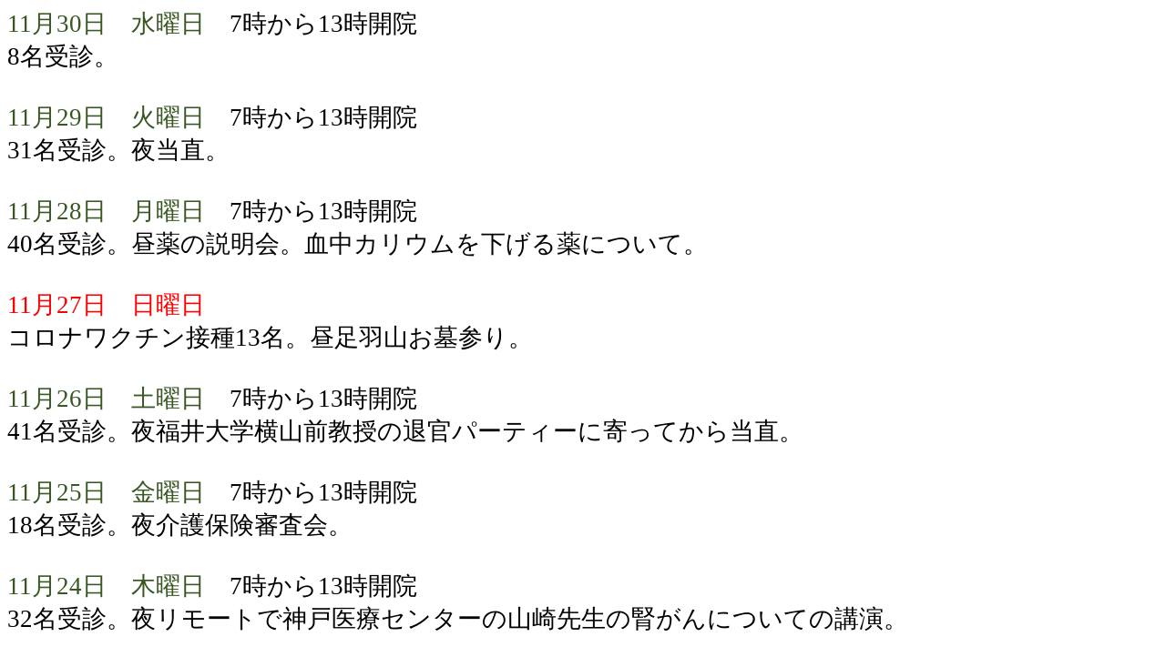

--- FILE ---
content_type: text/html; charset=none
request_url: http://www2.fctv.ne.jp/~saikawa/www99.htm
body_size: 80182
content:
<html xmlns:v="urn:schemas-microsoft-com:vml"
xmlns:o="urn:schemas-microsoft-com:office:office"
xmlns:w="urn:schemas-microsoft-com:office:word"
xmlns:m="http://schemas.microsoft.com/office/2004/12/omml"
xmlns="http://www.w3.org/TR/REC-html40">

<head>
<meta http-equiv=Content-Type content="text/html; charset=shift_jis">
<meta name=ProgId content=Word.Document>
<meta name=Generator content="Microsoft Word 15">
<meta name=Originator content="Microsoft Word 15">
<link rel=File-List href="www99.files/filelist.xml">
<!--[if gte mso 9]><xml>
 <o:DocumentProperties>
  <o:Author>Äì –ÎŽ÷</o:Author>
  <o:Template>Normal</o:Template>
  <o:LastAuthor>Äì –ÎŽ÷</o:LastAuthor>
  <o:Revision>6</o:Revision>
  <o:TotalTime>43</o:TotalTime>
  <o:Created>2022-12-15T11:27:00Z</o:Created>
  <o:LastSaved>2022-12-19T22:27:00Z</o:LastSaved>
  <o:Pages>1</o:Pages>
  <o:Words>149</o:Words>
  <o:Characters>854</o:Characters>
  <o:Lines>7</o:Lines>
  <o:Paragraphs>2</o:Paragraphs>
  <o:CharactersWithSpaces>1001</o:CharactersWithSpaces>
  <o:Version>16.00</o:Version>
 </o:DocumentProperties>
 <o:OfficeDocumentSettings>
  <o:AllowPNG/>
 </o:OfficeDocumentSettings>
</xml><![endif]-->
<link rel=themeData href="www99.files/themedata.thmx">
<link rel=colorSchemeMapping href="www99.files/colorschememapping.xml">
<!--[if gte mso 9]><xml>
 <w:WordDocument>
  <w:TrackMoves>false</w:TrackMoves>
  <w:TrackFormatting/>
  <w:PunctuationKerning/>
  <w:DisplayHorizontalDrawingGridEvery>0</w:DisplayHorizontalDrawingGridEvery>
  <w:DisplayVerticalDrawingGridEvery>2</w:DisplayVerticalDrawingGridEvery>
  <w:ValidateAgainstSchemas/>
  <w:SaveIfXMLInvalid>false</w:SaveIfXMLInvalid>
  <w:IgnoreMixedContent>false</w:IgnoreMixedContent>
  <w:AlwaysShowPlaceholderText>false</w:AlwaysShowPlaceholderText>
  <w:DoNotPromoteQF/>
  <w:LidThemeOther>EN-US</w:LidThemeOther>
  <w:LidThemeAsian>JA</w:LidThemeAsian>
  <w:LidThemeComplexScript>X-NONE</w:LidThemeComplexScript>
  <w:Compatibility>
   <w:SpaceForUL/>
   <w:BalanceSingleByteDoubleByteWidth/>
   <w:DoNotLeaveBackslashAlone/>
   <w:ULTrailSpace/>
   <w:DoNotExpandShiftReturn/>
   <w:AdjustLineHeightInTable/>
   <w:BreakWrappedTables/>
   <w:SnapToGridInCell/>
   <w:WrapTextWithPunct/>
   <w:UseAsianBreakRules/>
   <w:DontGrowAutofit/>
   <w:SplitPgBreakAndParaMark/>
   <w:EnableOpenTypeKerning/>
   <w:DontFlipMirrorIndents/>
   <w:OverrideTableStyleHps/>
   <w:UseFELayout/>
  </w:Compatibility>
  <w:BrowserLevel>MicrosoftInternetExplorer4</w:BrowserLevel>
  <m:mathPr>
   <m:mathFont m:val="Cambria Math"/>
   <m:brkBin m:val="before"/>
   <m:brkBinSub m:val="&#45;-"/>
   <m:smallFrac m:val="off"/>
   <m:dispDef/>
   <m:lMargin m:val="0"/>
   <m:rMargin m:val="0"/>
   <m:defJc m:val="centerGroup"/>
   <m:wrapIndent m:val="1440"/>
   <m:intLim m:val="subSup"/>
   <m:naryLim m:val="undOvr"/>
  </m:mathPr></w:WordDocument>
</xml><![endif]--><!--[if gte mso 9]><xml>
 <w:LatentStyles DefLockedState="false" DefUnhideWhenUsed="false"
  DefSemiHidden="false" DefQFormat="false" DefPriority="99"
  LatentStyleCount="376">
  <w:LsdException Locked="false" Priority="0" QFormat="true" Name="Normal"/>
  <w:LsdException Locked="false" Priority="9" QFormat="true" Name="heading 1"/>
  <w:LsdException Locked="false" Priority="9" SemiHidden="true"
   UnhideWhenUsed="true" QFormat="true" Name="heading 2"/>
  <w:LsdException Locked="false" Priority="9" SemiHidden="true"
   UnhideWhenUsed="true" QFormat="true" Name="heading 3"/>
  <w:LsdException Locked="false" Priority="9" SemiHidden="true"
   UnhideWhenUsed="true" QFormat="true" Name="heading 4"/>
  <w:LsdException Locked="false" Priority="9" SemiHidden="true"
   UnhideWhenUsed="true" QFormat="true" Name="heading 5"/>
  <w:LsdException Locked="false" Priority="9" SemiHidden="true"
   UnhideWhenUsed="true" QFormat="true" Name="heading 6"/>
  <w:LsdException Locked="false" Priority="9" SemiHidden="true"
   UnhideWhenUsed="true" QFormat="true" Name="heading 7"/>
  <w:LsdException Locked="false" Priority="9" SemiHidden="true"
   UnhideWhenUsed="true" QFormat="true" Name="heading 8"/>
  <w:LsdException Locked="false" Priority="9" SemiHidden="true"
   UnhideWhenUsed="true" QFormat="true" Name="heading 9"/>
  <w:LsdException Locked="false" SemiHidden="true" UnhideWhenUsed="true"
   Name="index 1"/>
  <w:LsdException Locked="false" SemiHidden="true" UnhideWhenUsed="true"
   Name="index 2"/>
  <w:LsdException Locked="false" SemiHidden="true" UnhideWhenUsed="true"
   Name="index 3"/>
  <w:LsdException Locked="false" SemiHidden="true" UnhideWhenUsed="true"
   Name="index 4"/>
  <w:LsdException Locked="false" SemiHidden="true" UnhideWhenUsed="true"
   Name="index 5"/>
  <w:LsdException Locked="false" SemiHidden="true" UnhideWhenUsed="true"
   Name="index 6"/>
  <w:LsdException Locked="false" SemiHidden="true" UnhideWhenUsed="true"
   Name="index 7"/>
  <w:LsdException Locked="false" SemiHidden="true" UnhideWhenUsed="true"
   Name="index 8"/>
  <w:LsdException Locked="false" SemiHidden="true" UnhideWhenUsed="true"
   Name="index 9"/>
  <w:LsdException Locked="false" Priority="39" SemiHidden="true"
   UnhideWhenUsed="true" Name="toc 1"/>
  <w:LsdException Locked="false" Priority="39" SemiHidden="true"
   UnhideWhenUsed="true" Name="toc 2"/>
  <w:LsdException Locked="false" Priority="39" SemiHidden="true"
   UnhideWhenUsed="true" Name="toc 3"/>
  <w:LsdException Locked="false" Priority="39" SemiHidden="true"
   UnhideWhenUsed="true" Name="toc 4"/>
  <w:LsdException Locked="false" Priority="39" SemiHidden="true"
   UnhideWhenUsed="true" Name="toc 5"/>
  <w:LsdException Locked="false" Priority="39" SemiHidden="true"
   UnhideWhenUsed="true" Name="toc 6"/>
  <w:LsdException Locked="false" Priority="39" SemiHidden="true"
   UnhideWhenUsed="true" Name="toc 7"/>
  <w:LsdException Locked="false" Priority="39" SemiHidden="true"
   UnhideWhenUsed="true" Name="toc 8"/>
  <w:LsdException Locked="false" Priority="39" SemiHidden="true"
   UnhideWhenUsed="true" Name="toc 9"/>
  <w:LsdException Locked="false" SemiHidden="true" UnhideWhenUsed="true"
   Name="Normal Indent"/>
  <w:LsdException Locked="false" SemiHidden="true" UnhideWhenUsed="true"
   Name="footnote text"/>
  <w:LsdException Locked="false" SemiHidden="true" UnhideWhenUsed="true"
   Name="annotation text"/>
  <w:LsdException Locked="false" SemiHidden="true" UnhideWhenUsed="true"
   Name="header"/>
  <w:LsdException Locked="false" SemiHidden="true" UnhideWhenUsed="true"
   Name="footer"/>
  <w:LsdException Locked="false" SemiHidden="true" UnhideWhenUsed="true"
   Name="index heading"/>
  <w:LsdException Locked="false" Priority="35" SemiHidden="true"
   UnhideWhenUsed="true" QFormat="true" Name="caption"/>
  <w:LsdException Locked="false" SemiHidden="true" UnhideWhenUsed="true"
   Name="table of figures"/>
  <w:LsdException Locked="false" SemiHidden="true" UnhideWhenUsed="true"
   Name="envelope address"/>
  <w:LsdException Locked="false" SemiHidden="true" UnhideWhenUsed="true"
   Name="envelope return"/>
  <w:LsdException Locked="false" SemiHidden="true" UnhideWhenUsed="true"
   Name="footnote reference"/>
  <w:LsdException Locked="false" SemiHidden="true" UnhideWhenUsed="true"
   Name="annotation reference"/>
  <w:LsdException Locked="false" SemiHidden="true" UnhideWhenUsed="true"
   Name="line number"/>
  <w:LsdException Locked="false" SemiHidden="true" UnhideWhenUsed="true"
   Name="page number"/>
  <w:LsdException Locked="false" SemiHidden="true" UnhideWhenUsed="true"
   Name="endnote reference"/>
  <w:LsdException Locked="false" SemiHidden="true" UnhideWhenUsed="true"
   Name="endnote text"/>
  <w:LsdException Locked="false" SemiHidden="true" UnhideWhenUsed="true"
   Name="table of authorities"/>
  <w:LsdException Locked="false" SemiHidden="true" UnhideWhenUsed="true"
   Name="macro"/>
  <w:LsdException Locked="false" SemiHidden="true" UnhideWhenUsed="true"
   Name="toa heading"/>
  <w:LsdException Locked="false" SemiHidden="true" UnhideWhenUsed="true"
   Name="List"/>
  <w:LsdException Locked="false" SemiHidden="true" UnhideWhenUsed="true"
   Name="List Bullet"/>
  <w:LsdException Locked="false" SemiHidden="true" UnhideWhenUsed="true"
   Name="List Number"/>
  <w:LsdException Locked="false" SemiHidden="true" UnhideWhenUsed="true"
   Name="List 2"/>
  <w:LsdException Locked="false" SemiHidden="true" UnhideWhenUsed="true"
   Name="List 3"/>
  <w:LsdException Locked="false" SemiHidden="true" UnhideWhenUsed="true"
   Name="List 4"/>
  <w:LsdException Locked="false" SemiHidden="true" UnhideWhenUsed="true"
   Name="List 5"/>
  <w:LsdException Locked="false" SemiHidden="true" UnhideWhenUsed="true"
   Name="List Bullet 2"/>
  <w:LsdException Locked="false" SemiHidden="true" UnhideWhenUsed="true"
   Name="List Bullet 3"/>
  <w:LsdException Locked="false" SemiHidden="true" UnhideWhenUsed="true"
   Name="List Bullet 4"/>
  <w:LsdException Locked="false" SemiHidden="true" UnhideWhenUsed="true"
   Name="List Bullet 5"/>
  <w:LsdException Locked="false" SemiHidden="true" UnhideWhenUsed="true"
   Name="List Number 2"/>
  <w:LsdException Locked="false" SemiHidden="true" UnhideWhenUsed="true"
   Name="List Number 3"/>
  <w:LsdException Locked="false" SemiHidden="true" UnhideWhenUsed="true"
   Name="List Number 4"/>
  <w:LsdException Locked="false" SemiHidden="true" UnhideWhenUsed="true"
   Name="List Number 5"/>
  <w:LsdException Locked="false" Priority="10" QFormat="true" Name="Title"/>
  <w:LsdException Locked="false" SemiHidden="true" UnhideWhenUsed="true"
   Name="Closing"/>
  <w:LsdException Locked="false" SemiHidden="true" UnhideWhenUsed="true"
   Name="Signature"/>
  <w:LsdException Locked="false" Priority="1" SemiHidden="true"
   UnhideWhenUsed="true" Name="Default Paragraph Font"/>
  <w:LsdException Locked="false" SemiHidden="true" UnhideWhenUsed="true"
   Name="Body Text"/>
  <w:LsdException Locked="false" SemiHidden="true" UnhideWhenUsed="true"
   Name="Body Text Indent"/>
  <w:LsdException Locked="false" SemiHidden="true" UnhideWhenUsed="true"
   Name="List Continue"/>
  <w:LsdException Locked="false" SemiHidden="true" UnhideWhenUsed="true"
   Name="List Continue 2"/>
  <w:LsdException Locked="false" SemiHidden="true" UnhideWhenUsed="true"
   Name="List Continue 3"/>
  <w:LsdException Locked="false" SemiHidden="true" UnhideWhenUsed="true"
   Name="List Continue 4"/>
  <w:LsdException Locked="false" SemiHidden="true" UnhideWhenUsed="true"
   Name="List Continue 5"/>
  <w:LsdException Locked="false" SemiHidden="true" UnhideWhenUsed="true"
   Name="Message Header"/>
  <w:LsdException Locked="false" Priority="11" QFormat="true" Name="Subtitle"/>
  <w:LsdException Locked="false" SemiHidden="true" UnhideWhenUsed="true"
   Name="Salutation"/>
  <w:LsdException Locked="false" SemiHidden="true" UnhideWhenUsed="true"
   Name="Date"/>
  <w:LsdException Locked="false" SemiHidden="true" UnhideWhenUsed="true"
   Name="Body Text First Indent"/>
  <w:LsdException Locked="false" SemiHidden="true" UnhideWhenUsed="true"
   Name="Body Text First Indent 2"/>
  <w:LsdException Locked="false" SemiHidden="true" UnhideWhenUsed="true"
   Name="Note Heading"/>
  <w:LsdException Locked="false" SemiHidden="true" UnhideWhenUsed="true"
   Name="Body Text 2"/>
  <w:LsdException Locked="false" SemiHidden="true" UnhideWhenUsed="true"
   Name="Body Text 3"/>
  <w:LsdException Locked="false" SemiHidden="true" UnhideWhenUsed="true"
   Name="Body Text Indent 2"/>
  <w:LsdException Locked="false" SemiHidden="true" UnhideWhenUsed="true"
   Name="Body Text Indent 3"/>
  <w:LsdException Locked="false" SemiHidden="true" UnhideWhenUsed="true"
   Name="Block Text"/>
  <w:LsdException Locked="false" SemiHidden="true" UnhideWhenUsed="true"
   Name="Hyperlink"/>
  <w:LsdException Locked="false" SemiHidden="true" UnhideWhenUsed="true"
   Name="FollowedHyperlink"/>
  <w:LsdException Locked="false" Priority="22" QFormat="true" Name="Strong"/>
  <w:LsdException Locked="false" Priority="20" QFormat="true" Name="Emphasis"/>
  <w:LsdException Locked="false" SemiHidden="true" UnhideWhenUsed="true"
   Name="Document Map"/>
  <w:LsdException Locked="false" SemiHidden="true" UnhideWhenUsed="true"
   Name="Plain Text"/>
  <w:LsdException Locked="false" SemiHidden="true" UnhideWhenUsed="true"
   Name="E-mail Signature"/>
  <w:LsdException Locked="false" SemiHidden="true" UnhideWhenUsed="true"
   Name="HTML Top of Form"/>
  <w:LsdException Locked="false" SemiHidden="true" UnhideWhenUsed="true"
   Name="HTML Bottom of Form"/>
  <w:LsdException Locked="false" SemiHidden="true" UnhideWhenUsed="true"
   Name="Normal (Web)"/>
  <w:LsdException Locked="false" SemiHidden="true" UnhideWhenUsed="true"
   Name="HTML Acronym"/>
  <w:LsdException Locked="false" SemiHidden="true" UnhideWhenUsed="true"
   Name="HTML Address"/>
  <w:LsdException Locked="false" SemiHidden="true" UnhideWhenUsed="true"
   Name="HTML Cite"/>
  <w:LsdException Locked="false" SemiHidden="true" UnhideWhenUsed="true"
   Name="HTML Code"/>
  <w:LsdException Locked="false" SemiHidden="true" UnhideWhenUsed="true"
   Name="HTML Definition"/>
  <w:LsdException Locked="false" SemiHidden="true" UnhideWhenUsed="true"
   Name="HTML Keyboard"/>
  <w:LsdException Locked="false" SemiHidden="true" UnhideWhenUsed="true"
   Name="HTML Preformatted"/>
  <w:LsdException Locked="false" SemiHidden="true" UnhideWhenUsed="true"
   Name="HTML Sample"/>
  <w:LsdException Locked="false" SemiHidden="true" UnhideWhenUsed="true"
   Name="HTML Typewriter"/>
  <w:LsdException Locked="false" SemiHidden="true" UnhideWhenUsed="true"
   Name="HTML Variable"/>
  <w:LsdException Locked="false" SemiHidden="true" UnhideWhenUsed="true"
   Name="Normal Table"/>
  <w:LsdException Locked="false" SemiHidden="true" UnhideWhenUsed="true"
   Name="annotation subject"/>
  <w:LsdException Locked="false" SemiHidden="true" UnhideWhenUsed="true"
   Name="No List"/>
  <w:LsdException Locked="false" SemiHidden="true" UnhideWhenUsed="true"
   Name="Outline List 1"/>
  <w:LsdException Locked="false" SemiHidden="true" UnhideWhenUsed="true"
   Name="Outline List 2"/>
  <w:LsdException Locked="false" SemiHidden="true" UnhideWhenUsed="true"
   Name="Outline List 3"/>
  <w:LsdException Locked="false" SemiHidden="true" UnhideWhenUsed="true"
   Name="Table Simple 1"/>
  <w:LsdException Locked="false" SemiHidden="true" UnhideWhenUsed="true"
   Name="Table Simple 2"/>
  <w:LsdException Locked="false" SemiHidden="true" UnhideWhenUsed="true"
   Name="Table Simple 3"/>
  <w:LsdException Locked="false" SemiHidden="true" UnhideWhenUsed="true"
   Name="Table Classic 1"/>
  <w:LsdException Locked="false" SemiHidden="true" UnhideWhenUsed="true"
   Name="Table Classic 2"/>
  <w:LsdException Locked="false" SemiHidden="true" UnhideWhenUsed="true"
   Name="Table Classic 3"/>
  <w:LsdException Locked="false" SemiHidden="true" UnhideWhenUsed="true"
   Name="Table Classic 4"/>
  <w:LsdException Locked="false" SemiHidden="true" UnhideWhenUsed="true"
   Name="Table Colorful 1"/>
  <w:LsdException Locked="false" SemiHidden="true" UnhideWhenUsed="true"
   Name="Table Colorful 2"/>
  <w:LsdException Locked="false" SemiHidden="true" UnhideWhenUsed="true"
   Name="Table Colorful 3"/>
  <w:LsdException Locked="false" SemiHidden="true" UnhideWhenUsed="true"
   Name="Table Columns 1"/>
  <w:LsdException Locked="false" SemiHidden="true" UnhideWhenUsed="true"
   Name="Table Columns 2"/>
  <w:LsdException Locked="false" SemiHidden="true" UnhideWhenUsed="true"
   Name="Table Columns 3"/>
  <w:LsdException Locked="false" SemiHidden="true" UnhideWhenUsed="true"
   Name="Table Columns 4"/>
  <w:LsdException Locked="false" SemiHidden="true" UnhideWhenUsed="true"
   Name="Table Columns 5"/>
  <w:LsdException Locked="false" SemiHidden="true" UnhideWhenUsed="true"
   Name="Table Grid 1"/>
  <w:LsdException Locked="false" SemiHidden="true" UnhideWhenUsed="true"
   Name="Table Grid 2"/>
  <w:LsdException Locked="false" SemiHidden="true" UnhideWhenUsed="true"
   Name="Table Grid 3"/>
  <w:LsdException Locked="false" SemiHidden="true" UnhideWhenUsed="true"
   Name="Table Grid 4"/>
  <w:LsdException Locked="false" SemiHidden="true" UnhideWhenUsed="true"
   Name="Table Grid 5"/>
  <w:LsdException Locked="false" SemiHidden="true" UnhideWhenUsed="true"
   Name="Table Grid 6"/>
  <w:LsdException Locked="false" SemiHidden="true" UnhideWhenUsed="true"
   Name="Table Grid 7"/>
  <w:LsdException Locked="false" SemiHidden="true" UnhideWhenUsed="true"
   Name="Table Grid 8"/>
  <w:LsdException Locked="false" SemiHidden="true" UnhideWhenUsed="true"
   Name="Table List 1"/>
  <w:LsdException Locked="false" SemiHidden="true" UnhideWhenUsed="true"
   Name="Table List 2"/>
  <w:LsdException Locked="false" SemiHidden="true" UnhideWhenUsed="true"
   Name="Table List 3"/>
  <w:LsdException Locked="false" SemiHidden="true" UnhideWhenUsed="true"
   Name="Table List 4"/>
  <w:LsdException Locked="false" SemiHidden="true" UnhideWhenUsed="true"
   Name="Table List 5"/>
  <w:LsdException Locked="false" SemiHidden="true" UnhideWhenUsed="true"
   Name="Table List 6"/>
  <w:LsdException Locked="false" SemiHidden="true" UnhideWhenUsed="true"
   Name="Table List 7"/>
  <w:LsdException Locked="false" SemiHidden="true" UnhideWhenUsed="true"
   Name="Table List 8"/>
  <w:LsdException Locked="false" SemiHidden="true" UnhideWhenUsed="true"
   Name="Table 3D effects 1"/>
  <w:LsdException Locked="false" SemiHidden="true" UnhideWhenUsed="true"
   Name="Table 3D effects 2"/>
  <w:LsdException Locked="false" SemiHidden="true" UnhideWhenUsed="true"
   Name="Table 3D effects 3"/>
  <w:LsdException Locked="false" SemiHidden="true" UnhideWhenUsed="true"
   Name="Table Contemporary"/>
  <w:LsdException Locked="false" SemiHidden="true" UnhideWhenUsed="true"
   Name="Table Elegant"/>
  <w:LsdException Locked="false" SemiHidden="true" UnhideWhenUsed="true"
   Name="Table Professional"/>
  <w:LsdException Locked="false" SemiHidden="true" UnhideWhenUsed="true"
   Name="Table Subtle 1"/>
  <w:LsdException Locked="false" SemiHidden="true" UnhideWhenUsed="true"
   Name="Table Subtle 2"/>
  <w:LsdException Locked="false" SemiHidden="true" UnhideWhenUsed="true"
   Name="Table Web 1"/>
  <w:LsdException Locked="false" SemiHidden="true" UnhideWhenUsed="true"
   Name="Table Web 2"/>
  <w:LsdException Locked="false" SemiHidden="true" UnhideWhenUsed="true"
   Name="Table Web 3"/>
  <w:LsdException Locked="false" SemiHidden="true" UnhideWhenUsed="true"
   Name="Balloon Text"/>
  <w:LsdException Locked="false" Priority="39" Name="Table Grid"/>
  <w:LsdException Locked="false" SemiHidden="true" UnhideWhenUsed="true"
   Name="Table Theme"/>
  <w:LsdException Locked="false" SemiHidden="true" Name="Placeholder Text"/>
  <w:LsdException Locked="false" Priority="1" QFormat="true" Name="No Spacing"/>
  <w:LsdException Locked="false" Priority="60" Name="Light Shading"/>
  <w:LsdException Locked="false" Priority="61" Name="Light List"/>
  <w:LsdException Locked="false" Priority="62" Name="Light Grid"/>
  <w:LsdException Locked="false" Priority="63" Name="Medium Shading 1"/>
  <w:LsdException Locked="false" Priority="64" Name="Medium Shading 2"/>
  <w:LsdException Locked="false" Priority="65" Name="Medium List 1"/>
  <w:LsdException Locked="false" Priority="66" Name="Medium List 2"/>
  <w:LsdException Locked="false" Priority="67" Name="Medium Grid 1"/>
  <w:LsdException Locked="false" Priority="68" Name="Medium Grid 2"/>
  <w:LsdException Locked="false" Priority="69" Name="Medium Grid 3"/>
  <w:LsdException Locked="false" Priority="70" Name="Dark List"/>
  <w:LsdException Locked="false" Priority="71" Name="Colorful Shading"/>
  <w:LsdException Locked="false" Priority="72" Name="Colorful List"/>
  <w:LsdException Locked="false" Priority="73" Name="Colorful Grid"/>
  <w:LsdException Locked="false" Priority="60" Name="Light Shading Accent 1"/>
  <w:LsdException Locked="false" Priority="61" Name="Light List Accent 1"/>
  <w:LsdException Locked="false" Priority="62" Name="Light Grid Accent 1"/>
  <w:LsdException Locked="false" Priority="63" Name="Medium Shading 1 Accent 1"/>
  <w:LsdException Locked="false" Priority="64" Name="Medium Shading 2 Accent 1"/>
  <w:LsdException Locked="false" Priority="65" Name="Medium List 1 Accent 1"/>
  <w:LsdException Locked="false" SemiHidden="true" Name="Revision"/>
  <w:LsdException Locked="false" Priority="34" QFormat="true"
   Name="List Paragraph"/>
  <w:LsdException Locked="false" Priority="29" QFormat="true" Name="Quote"/>
  <w:LsdException Locked="false" Priority="30" QFormat="true"
   Name="Intense Quote"/>
  <w:LsdException Locked="false" Priority="66" Name="Medium List 2 Accent 1"/>
  <w:LsdException Locked="false" Priority="67" Name="Medium Grid 1 Accent 1"/>
  <w:LsdException Locked="false" Priority="68" Name="Medium Grid 2 Accent 1"/>
  <w:LsdException Locked="false" Priority="69" Name="Medium Grid 3 Accent 1"/>
  <w:LsdException Locked="false" Priority="70" Name="Dark List Accent 1"/>
  <w:LsdException Locked="false" Priority="71" Name="Colorful Shading Accent 1"/>
  <w:LsdException Locked="false" Priority="72" Name="Colorful List Accent 1"/>
  <w:LsdException Locked="false" Priority="73" Name="Colorful Grid Accent 1"/>
  <w:LsdException Locked="false" Priority="60" Name="Light Shading Accent 2"/>
  <w:LsdException Locked="false" Priority="61" Name="Light List Accent 2"/>
  <w:LsdException Locked="false" Priority="62" Name="Light Grid Accent 2"/>
  <w:LsdException Locked="false" Priority="63" Name="Medium Shading 1 Accent 2"/>
  <w:LsdException Locked="false" Priority="64" Name="Medium Shading 2 Accent 2"/>
  <w:LsdException Locked="false" Priority="65" Name="Medium List 1 Accent 2"/>
  <w:LsdException Locked="false" Priority="66" Name="Medium List 2 Accent 2"/>
  <w:LsdException Locked="false" Priority="67" Name="Medium Grid 1 Accent 2"/>
  <w:LsdException Locked="false" Priority="68" Name="Medium Grid 2 Accent 2"/>
  <w:LsdException Locked="false" Priority="69" Name="Medium Grid 3 Accent 2"/>
  <w:LsdException Locked="false" Priority="70" Name="Dark List Accent 2"/>
  <w:LsdException Locked="false" Priority="71" Name="Colorful Shading Accent 2"/>
  <w:LsdException Locked="false" Priority="72" Name="Colorful List Accent 2"/>
  <w:LsdException Locked="false" Priority="73" Name="Colorful Grid Accent 2"/>
  <w:LsdException Locked="false" Priority="60" Name="Light Shading Accent 3"/>
  <w:LsdException Locked="false" Priority="61" Name="Light List Accent 3"/>
  <w:LsdException Locked="false" Priority="62" Name="Light Grid Accent 3"/>
  <w:LsdException Locked="false" Priority="63" Name="Medium Shading 1 Accent 3"/>
  <w:LsdException Locked="false" Priority="64" Name="Medium Shading 2 Accent 3"/>
  <w:LsdException Locked="false" Priority="65" Name="Medium List 1 Accent 3"/>
  <w:LsdException Locked="false" Priority="66" Name="Medium List 2 Accent 3"/>
  <w:LsdException Locked="false" Priority="67" Name="Medium Grid 1 Accent 3"/>
  <w:LsdException Locked="false" Priority="68" Name="Medium Grid 2 Accent 3"/>
  <w:LsdException Locked="false" Priority="69" Name="Medium Grid 3 Accent 3"/>
  <w:LsdException Locked="false" Priority="70" Name="Dark List Accent 3"/>
  <w:LsdException Locked="false" Priority="71" Name="Colorful Shading Accent 3"/>
  <w:LsdException Locked="false" Priority="72" Name="Colorful List Accent 3"/>
  <w:LsdException Locked="false" Priority="73" Name="Colorful Grid Accent 3"/>
  <w:LsdException Locked="false" Priority="60" Name="Light Shading Accent 4"/>
  <w:LsdException Locked="false" Priority="61" Name="Light List Accent 4"/>
  <w:LsdException Locked="false" Priority="62" Name="Light Grid Accent 4"/>
  <w:LsdException Locked="false" Priority="63" Name="Medium Shading 1 Accent 4"/>
  <w:LsdException Locked="false" Priority="64" Name="Medium Shading 2 Accent 4"/>
  <w:LsdException Locked="false" Priority="65" Name="Medium List 1 Accent 4"/>
  <w:LsdException Locked="false" Priority="66" Name="Medium List 2 Accent 4"/>
  <w:LsdException Locked="false" Priority="67" Name="Medium Grid 1 Accent 4"/>
  <w:LsdException Locked="false" Priority="68" Name="Medium Grid 2 Accent 4"/>
  <w:LsdException Locked="false" Priority="69" Name="Medium Grid 3 Accent 4"/>
  <w:LsdException Locked="false" Priority="70" Name="Dark List Accent 4"/>
  <w:LsdException Locked="false" Priority="71" Name="Colorful Shading Accent 4"/>
  <w:LsdException Locked="false" Priority="72" Name="Colorful List Accent 4"/>
  <w:LsdException Locked="false" Priority="73" Name="Colorful Grid Accent 4"/>
  <w:LsdException Locked="false" Priority="60" Name="Light Shading Accent 5"/>
  <w:LsdException Locked="false" Priority="61" Name="Light List Accent 5"/>
  <w:LsdException Locked="false" Priority="62" Name="Light Grid Accent 5"/>
  <w:LsdException Locked="false" Priority="63" Name="Medium Shading 1 Accent 5"/>
  <w:LsdException Locked="false" Priority="64" Name="Medium Shading 2 Accent 5"/>
  <w:LsdException Locked="false" Priority="65" Name="Medium List 1 Accent 5"/>
  <w:LsdException Locked="false" Priority="66" Name="Medium List 2 Accent 5"/>
  <w:LsdException Locked="false" Priority="67" Name="Medium Grid 1 Accent 5"/>
  <w:LsdException Locked="false" Priority="68" Name="Medium Grid 2 Accent 5"/>
  <w:LsdException Locked="false" Priority="69" Name="Medium Grid 3 Accent 5"/>
  <w:LsdException Locked="false" Priority="70" Name="Dark List Accent 5"/>
  <w:LsdException Locked="false" Priority="71" Name="Colorful Shading Accent 5"/>
  <w:LsdException Locked="false" Priority="72" Name="Colorful List Accent 5"/>
  <w:LsdException Locked="false" Priority="73" Name="Colorful Grid Accent 5"/>
  <w:LsdException Locked="false" Priority="60" Name="Light Shading Accent 6"/>
  <w:LsdException Locked="false" Priority="61" Name="Light List Accent 6"/>
  <w:LsdException Locked="false" Priority="62" Name="Light Grid Accent 6"/>
  <w:LsdException Locked="false" Priority="63" Name="Medium Shading 1 Accent 6"/>
  <w:LsdException Locked="false" Priority="64" Name="Medium Shading 2 Accent 6"/>
  <w:LsdException Locked="false" Priority="65" Name="Medium List 1 Accent 6"/>
  <w:LsdException Locked="false" Priority="66" Name="Medium List 2 Accent 6"/>
  <w:LsdException Locked="false" Priority="67" Name="Medium Grid 1 Accent 6"/>
  <w:LsdException Locked="false" Priority="68" Name="Medium Grid 2 Accent 6"/>
  <w:LsdException Locked="false" Priority="69" Name="Medium Grid 3 Accent 6"/>
  <w:LsdException Locked="false" Priority="70" Name="Dark List Accent 6"/>
  <w:LsdException Locked="false" Priority="71" Name="Colorful Shading Accent 6"/>
  <w:LsdException Locked="false" Priority="72" Name="Colorful List Accent 6"/>
  <w:LsdException Locked="false" Priority="73" Name="Colorful Grid Accent 6"/>
  <w:LsdException Locked="false" Priority="19" QFormat="true"
   Name="Subtle Emphasis"/>
  <w:LsdException Locked="false" Priority="21" QFormat="true"
   Name="Intense Emphasis"/>
  <w:LsdException Locked="false" Priority="31" QFormat="true"
   Name="Subtle Reference"/>
  <w:LsdException Locked="false" Priority="32" QFormat="true"
   Name="Intense Reference"/>
  <w:LsdException Locked="false" Priority="33" QFormat="true" Name="Book Title"/>
  <w:LsdException Locked="false" Priority="37" SemiHidden="true"
   UnhideWhenUsed="true" Name="Bibliography"/>
  <w:LsdException Locked="false" Priority="39" SemiHidden="true"
   UnhideWhenUsed="true" QFormat="true" Name="TOC Heading"/>
  <w:LsdException Locked="false" Priority="41" Name="Plain Table 1"/>
  <w:LsdException Locked="false" Priority="42" Name="Plain Table 2"/>
  <w:LsdException Locked="false" Priority="43" Name="Plain Table 3"/>
  <w:LsdException Locked="false" Priority="44" Name="Plain Table 4"/>
  <w:LsdException Locked="false" Priority="45" Name="Plain Table 5"/>
  <w:LsdException Locked="false" Priority="40" Name="Grid Table Light"/>
  <w:LsdException Locked="false" Priority="46" Name="Grid Table 1 Light"/>
  <w:LsdException Locked="false" Priority="47" Name="Grid Table 2"/>
  <w:LsdException Locked="false" Priority="48" Name="Grid Table 3"/>
  <w:LsdException Locked="false" Priority="49" Name="Grid Table 4"/>
  <w:LsdException Locked="false" Priority="50" Name="Grid Table 5 Dark"/>
  <w:LsdException Locked="false" Priority="51" Name="Grid Table 6 Colorful"/>
  <w:LsdException Locked="false" Priority="52" Name="Grid Table 7 Colorful"/>
  <w:LsdException Locked="false" Priority="46"
   Name="Grid Table 1 Light Accent 1"/>
  <w:LsdException Locked="false" Priority="47" Name="Grid Table 2 Accent 1"/>
  <w:LsdException Locked="false" Priority="48" Name="Grid Table 3 Accent 1"/>
  <w:LsdException Locked="false" Priority="49" Name="Grid Table 4 Accent 1"/>
  <w:LsdException Locked="false" Priority="50" Name="Grid Table 5 Dark Accent 1"/>
  <w:LsdException Locked="false" Priority="51"
   Name="Grid Table 6 Colorful Accent 1"/>
  <w:LsdException Locked="false" Priority="52"
   Name="Grid Table 7 Colorful Accent 1"/>
  <w:LsdException Locked="false" Priority="46"
   Name="Grid Table 1 Light Accent 2"/>
  <w:LsdException Locked="false" Priority="47" Name="Grid Table 2 Accent 2"/>
  <w:LsdException Locked="false" Priority="48" Name="Grid Table 3 Accent 2"/>
  <w:LsdException Locked="false" Priority="49" Name="Grid Table 4 Accent 2"/>
  <w:LsdException Locked="false" Priority="50" Name="Grid Table 5 Dark Accent 2"/>
  <w:LsdException Locked="false" Priority="51"
   Name="Grid Table 6 Colorful Accent 2"/>
  <w:LsdException Locked="false" Priority="52"
   Name="Grid Table 7 Colorful Accent 2"/>
  <w:LsdException Locked="false" Priority="46"
   Name="Grid Table 1 Light Accent 3"/>
  <w:LsdException Locked="false" Priority="47" Name="Grid Table 2 Accent 3"/>
  <w:LsdException Locked="false" Priority="48" Name="Grid Table 3 Accent 3"/>
  <w:LsdException Locked="false" Priority="49" Name="Grid Table 4 Accent 3"/>
  <w:LsdException Locked="false" Priority="50" Name="Grid Table 5 Dark Accent 3"/>
  <w:LsdException Locked="false" Priority="51"
   Name="Grid Table 6 Colorful Accent 3"/>
  <w:LsdException Locked="false" Priority="52"
   Name="Grid Table 7 Colorful Accent 3"/>
  <w:LsdException Locked="false" Priority="46"
   Name="Grid Table 1 Light Accent 4"/>
  <w:LsdException Locked="false" Priority="47" Name="Grid Table 2 Accent 4"/>
  <w:LsdException Locked="false" Priority="48" Name="Grid Table 3 Accent 4"/>
  <w:LsdException Locked="false" Priority="49" Name="Grid Table 4 Accent 4"/>
  <w:LsdException Locked="false" Priority="50" Name="Grid Table 5 Dark Accent 4"/>
  <w:LsdException Locked="false" Priority="51"
   Name="Grid Table 6 Colorful Accent 4"/>
  <w:LsdException Locked="false" Priority="52"
   Name="Grid Table 7 Colorful Accent 4"/>
  <w:LsdException Locked="false" Priority="46"
   Name="Grid Table 1 Light Accent 5"/>
  <w:LsdException Locked="false" Priority="47" Name="Grid Table 2 Accent 5"/>
  <w:LsdException Locked="false" Priority="48" Name="Grid Table 3 Accent 5"/>
  <w:LsdException Locked="false" Priority="49" Name="Grid Table 4 Accent 5"/>
  <w:LsdException Locked="false" Priority="50" Name="Grid Table 5 Dark Accent 5"/>
  <w:LsdException Locked="false" Priority="51"
   Name="Grid Table 6 Colorful Accent 5"/>
  <w:LsdException Locked="false" Priority="52"
   Name="Grid Table 7 Colorful Accent 5"/>
  <w:LsdException Locked="false" Priority="46"
   Name="Grid Table 1 Light Accent 6"/>
  <w:LsdException Locked="false" Priority="47" Name="Grid Table 2 Accent 6"/>
  <w:LsdException Locked="false" Priority="48" Name="Grid Table 3 Accent 6"/>
  <w:LsdException Locked="false" Priority="49" Name="Grid Table 4 Accent 6"/>
  <w:LsdException Locked="false" Priority="50" Name="Grid Table 5 Dark Accent 6"/>
  <w:LsdException Locked="false" Priority="51"
   Name="Grid Table 6 Colorful Accent 6"/>
  <w:LsdException Locked="false" Priority="52"
   Name="Grid Table 7 Colorful Accent 6"/>
  <w:LsdException Locked="false" Priority="46" Name="List Table 1 Light"/>
  <w:LsdException Locked="false" Priority="47" Name="List Table 2"/>
  <w:LsdException Locked="false" Priority="48" Name="List Table 3"/>
  <w:LsdException Locked="false" Priority="49" Name="List Table 4"/>
  <w:LsdException Locked="false" Priority="50" Name="List Table 5 Dark"/>
  <w:LsdException Locked="false" Priority="51" Name="List Table 6 Colorful"/>
  <w:LsdException Locked="false" Priority="52" Name="List Table 7 Colorful"/>
  <w:LsdException Locked="false" Priority="46"
   Name="List Table 1 Light Accent 1"/>
  <w:LsdException Locked="false" Priority="47" Name="List Table 2 Accent 1"/>
  <w:LsdException Locked="false" Priority="48" Name="List Table 3 Accent 1"/>
  <w:LsdException Locked="false" Priority="49" Name="List Table 4 Accent 1"/>
  <w:LsdException Locked="false" Priority="50" Name="List Table 5 Dark Accent 1"/>
  <w:LsdException Locked="false" Priority="51"
   Name="List Table 6 Colorful Accent 1"/>
  <w:LsdException Locked="false" Priority="52"
   Name="List Table 7 Colorful Accent 1"/>
  <w:LsdException Locked="false" Priority="46"
   Name="List Table 1 Light Accent 2"/>
  <w:LsdException Locked="false" Priority="47" Name="List Table 2 Accent 2"/>
  <w:LsdException Locked="false" Priority="48" Name="List Table 3 Accent 2"/>
  <w:LsdException Locked="false" Priority="49" Name="List Table 4 Accent 2"/>
  <w:LsdException Locked="false" Priority="50" Name="List Table 5 Dark Accent 2"/>
  <w:LsdException Locked="false" Priority="51"
   Name="List Table 6 Colorful Accent 2"/>
  <w:LsdException Locked="false" Priority="52"
   Name="List Table 7 Colorful Accent 2"/>
  <w:LsdException Locked="false" Priority="46"
   Name="List Table 1 Light Accent 3"/>
  <w:LsdException Locked="false" Priority="47" Name="List Table 2 Accent 3"/>
  <w:LsdException Locked="false" Priority="48" Name="List Table 3 Accent 3"/>
  <w:LsdException Locked="false" Priority="49" Name="List Table 4 Accent 3"/>
  <w:LsdException Locked="false" Priority="50" Name="List Table 5 Dark Accent 3"/>
  <w:LsdException Locked="false" Priority="51"
   Name="List Table 6 Colorful Accent 3"/>
  <w:LsdException Locked="false" Priority="52"
   Name="List Table 7 Colorful Accent 3"/>
  <w:LsdException Locked="false" Priority="46"
   Name="List Table 1 Light Accent 4"/>
  <w:LsdException Locked="false" Priority="47" Name="List Table 2 Accent 4"/>
  <w:LsdException Locked="false" Priority="48" Name="List Table 3 Accent 4"/>
  <w:LsdException Locked="false" Priority="49" Name="List Table 4 Accent 4"/>
  <w:LsdException Locked="false" Priority="50" Name="List Table 5 Dark Accent 4"/>
  <w:LsdException Locked="false" Priority="51"
   Name="List Table 6 Colorful Accent 4"/>
  <w:LsdException Locked="false" Priority="52"
   Name="List Table 7 Colorful Accent 4"/>
  <w:LsdException Locked="false" Priority="46"
   Name="List Table 1 Light Accent 5"/>
  <w:LsdException Locked="false" Priority="47" Name="List Table 2 Accent 5"/>
  <w:LsdException Locked="false" Priority="48" Name="List Table 3 Accent 5"/>
  <w:LsdException Locked="false" Priority="49" Name="List Table 4 Accent 5"/>
  <w:LsdException Locked="false" Priority="50" Name="List Table 5 Dark Accent 5"/>
  <w:LsdException Locked="false" Priority="51"
   Name="List Table 6 Colorful Accent 5"/>
  <w:LsdException Locked="false" Priority="52"
   Name="List Table 7 Colorful Accent 5"/>
  <w:LsdException Locked="false" Priority="46"
   Name="List Table 1 Light Accent 6"/>
  <w:LsdException Locked="false" Priority="47" Name="List Table 2 Accent 6"/>
  <w:LsdException Locked="false" Priority="48" Name="List Table 3 Accent 6"/>
  <w:LsdException Locked="false" Priority="49" Name="List Table 4 Accent 6"/>
  <w:LsdException Locked="false" Priority="50" Name="List Table 5 Dark Accent 6"/>
  <w:LsdException Locked="false" Priority="51"
   Name="List Table 6 Colorful Accent 6"/>
  <w:LsdException Locked="false" Priority="52"
   Name="List Table 7 Colorful Accent 6"/>
  <w:LsdException Locked="false" SemiHidden="true" UnhideWhenUsed="true"
   Name="Mention"/>
  <w:LsdException Locked="false" SemiHidden="true" UnhideWhenUsed="true"
   Name="Smart Hyperlink"/>
  <w:LsdException Locked="false" SemiHidden="true" UnhideWhenUsed="true"
   Name="Hashtag"/>
  <w:LsdException Locked="false" SemiHidden="true" UnhideWhenUsed="true"
   Name="Unresolved Mention"/>
  <w:LsdException Locked="false" SemiHidden="true" UnhideWhenUsed="true"
   Name="Smart Link"/>
 </w:LatentStyles>
</xml><![endif]-->
<style>
<!--
 /* Font Definitions */
 @font-face
	{font-family:"Cambria Math";
	panose-1:2 4 5 3 5 4 6 3 2 4;
	mso-font-charset:0;
	mso-generic-font-family:roman;
	mso-font-pitch:variable;
	mso-font-signature:3 0 0 0 1 0;}
@font-face
	{font-family:Ÿà–¾’©;
	panose-1:2 2 4 0 0 0 0 0 0 0;
	mso-font-charset:128;
	mso-generic-font-family:roman;
	mso-font-pitch:variable;
	mso-font-signature:-2147482905 717749503 18 0 131231 0;}
@font-face
	{font-family:"‚l‚r ‚oƒSƒVƒbƒN";
	panose-1:2 11 6 0 7 2 5 8 2 4;
	mso-font-charset:128;
	mso-generic-font-family:modern;
	mso-font-pitch:variable;
	mso-font-signature:-536870145 1791491579 134217746 0 131231 0;}
@font-face
	{font-family:"\@Ÿà–¾’©";
	mso-font-charset:128;
	mso-generic-font-family:roman;
	mso-font-pitch:variable;
	mso-font-signature:-2147482905 717749503 18 0 131231 0;}
@font-face
	{font-family:"\@‚l‚r ‚oƒSƒVƒbƒN";
	mso-font-charset:128;
	mso-generic-font-family:modern;
	mso-font-pitch:variable;
	mso-font-signature:-536870145 1791491579 134217746 0 131231 0;}
 /* Style Definitions */
 p.MsoNormal, li.MsoNormal, div.MsoNormal
	{mso-style-unhide:no;
	mso-style-qformat:yes;
	mso-style-parent:"";
	margin:0mm;
	text-align:justify;
	text-justify:inter-ideograph;
	mso-pagination:none;
	font-size:10.5pt;
	mso-bidi-font-size:11.0pt;
	font-family:"Ÿà–¾’©",serif;
	mso-ascii-font-family:Ÿà–¾’©;
	mso-ascii-theme-font:minor-latin;
	mso-fareast-font-family:Ÿà–¾’©;
	mso-fareast-theme-font:minor-fareast;
	mso-hansi-font-family:Ÿà–¾’©;
	mso-hansi-theme-font:minor-latin;
	mso-bidi-font-family:"Times New Roman";
	mso-bidi-theme-font:minor-bidi;
	mso-font-kerning:1.0pt;}
p.MsoHeader, li.MsoHeader, div.MsoHeader
	{mso-style-priority:99;
	mso-style-link:"ƒwƒbƒ_[ \(•¶Žš\)";
	margin:0mm;
	text-align:justify;
	text-justify:inter-ideograph;
	mso-pagination:none;
	tab-stops:center 212.6pt right 425.2pt;
	layout-grid-mode:char;
	font-size:10.5pt;
	mso-bidi-font-size:11.0pt;
	font-family:"Ÿà–¾’©",serif;
	mso-ascii-font-family:Ÿà–¾’©;
	mso-ascii-theme-font:minor-latin;
	mso-fareast-font-family:Ÿà–¾’©;
	mso-fareast-theme-font:minor-fareast;
	mso-hansi-font-family:Ÿà–¾’©;
	mso-hansi-theme-font:minor-latin;
	mso-bidi-font-family:"Times New Roman";
	mso-bidi-theme-font:minor-bidi;
	mso-font-kerning:1.0pt;}
p.MsoFooter, li.MsoFooter, div.MsoFooter
	{mso-style-priority:99;
	mso-style-link:"ƒtƒbƒ^[ \(•¶Žš\)";
	margin:0mm;
	text-align:justify;
	text-justify:inter-ideograph;
	mso-pagination:none;
	tab-stops:center 212.6pt right 425.2pt;
	layout-grid-mode:char;
	font-size:10.5pt;
	mso-bidi-font-size:11.0pt;
	font-family:"Ÿà–¾’©",serif;
	mso-ascii-font-family:Ÿà–¾’©;
	mso-ascii-theme-font:minor-latin;
	mso-fareast-font-family:Ÿà–¾’©;
	mso-fareast-theme-font:minor-fareast;
	mso-hansi-font-family:Ÿà–¾’©;
	mso-hansi-theme-font:minor-latin;
	mso-bidi-font-family:"Times New Roman";
	mso-bidi-theme-font:minor-bidi;
	mso-font-kerning:1.0pt;}
p.msonormal0, li.msonormal0, div.msonormal0
	{mso-style-name:msonormal;
	mso-style-unhide:no;
	mso-margin-top-alt:auto;
	margin-right:0mm;
	mso-margin-bottom-alt:auto;
	margin-left:0mm;
	mso-pagination:widow-orphan;
	font-size:12.0pt;
	font-family:"‚l‚r ‚oƒSƒVƒbƒN";
	mso-bidi-font-family:"‚l‚r ‚oƒSƒVƒbƒN";}
span.a
	{mso-style-name:"ƒwƒbƒ_[ \(•¶Žš\)";
	mso-style-priority:99;
	mso-style-unhide:no;
	mso-style-locked:yes;
	mso-style-link:ƒwƒbƒ_[;
	mso-ansi-font-size:10.5pt;
	mso-bidi-font-size:11.0pt;
	font-family:"Ÿà–¾’©",serif;
	mso-ascii-font-family:Ÿà–¾’©;
	mso-ascii-theme-font:minor-latin;
	mso-fareast-font-family:Ÿà–¾’©;
	mso-fareast-theme-font:minor-fareast;
	mso-hansi-font-family:Ÿà–¾’©;
	mso-hansi-theme-font:minor-latin;
	mso-font-kerning:1.0pt;}
span.a0
	{mso-style-name:"ƒtƒbƒ^[ \(•¶Žš\)";
	mso-style-priority:99;
	mso-style-unhide:no;
	mso-style-locked:yes;
	mso-style-link:ƒtƒbƒ^[;
	mso-ansi-font-size:10.5pt;
	mso-bidi-font-size:11.0pt;
	font-family:"Ÿà–¾’©",serif;
	mso-ascii-font-family:Ÿà–¾’©;
	mso-ascii-theme-font:minor-latin;
	mso-fareast-font-family:Ÿà–¾’©;
	mso-fareast-theme-font:minor-fareast;
	mso-hansi-font-family:Ÿà–¾’©;
	mso-hansi-theme-font:minor-latin;
	mso-font-kerning:1.0pt;}
.MsoChpDefault
	{mso-style-type:export-only;
	mso-default-props:yes;
	font-size:10.0pt;
	mso-ansi-font-size:10.0pt;
	mso-bidi-font-size:10.0pt;
	font-family:"Ÿà–¾’©",serif;
	mso-ascii-font-family:Ÿà–¾’©;
	mso-fareast-font-family:Ÿà–¾’©;
	mso-hansi-font-family:Ÿà–¾’©;
	mso-bidi-font-family:"Times New Roman";
	mso-bidi-theme-font:minor-bidi;
	mso-font-kerning:0pt;}
 /* Page Definitions */
 @page
	{mso-page-border-surround-header:no;
	mso-page-border-surround-footer:no;
	mso-footnote-separator:url("www99.files/header.htm") fs;
	mso-footnote-continuation-separator:url("www99.files/header.htm") fcs;
	mso-endnote-separator:url("www99.files/header.htm") es;
	mso-endnote-continuation-separator:url("www99.files/header.htm") ecs;}
@page WordSection1
	{size:595.3pt 841.9pt;
	margin:99.25pt 30.0mm 30.0mm 30.0mm;
	mso-header-margin:42.55pt;
	mso-footer-margin:49.6pt;
	mso-paper-source:0;
	layout-grid:18.0pt;}
div.WordSection1
	{page:WordSection1;}
-->
</style>
<!--[if gte mso 10]>
<style>
 /* Style Definitions */
 table.MsoNormalTable
	{mso-style-name:•W€‚Ì•\;
	mso-tstyle-rowband-size:0;
	mso-tstyle-colband-size:0;
	mso-style-noshow:yes;
	mso-style-priority:99;
	mso-style-parent:"";
	mso-padding-alt:0mm 5.4pt 0mm 5.4pt;
	mso-para-margin:0mm;
	mso-pagination:widow-orphan;
	font-size:10.0pt;
	font-family:"Ÿà–¾’©",serif;}
</style>
<![endif]--><!--[if gte mso 9]><xml>
 <o:shapedefaults v:ext="edit" spidmax="2050">
  <v:textbox inset="5.85pt,.7pt,5.85pt,.7pt"/>
 </o:shapedefaults></xml><![endif]--><!--[if gte mso 9]><xml>
 <o:shapelayout v:ext="edit">
  <o:idmap v:ext="edit" data="2"/>
 </o:shapelayout></xml><![endif]-->
</head>

<body lang=JA style='tab-interval:42.0pt;word-wrap:break-word;text-justify-trim:
punctuation'>

<div class=WordSection1 style='layout-grid:18.0pt'>

<p class=MsoNormal><span lang=EN-US style='font-size:20.0pt;color:#385723;
mso-themecolor:accent6;mso-themeshade:128;mso-style-textfill-fill-color:#385723;
mso-style-textfill-fill-themecolor:accent6;mso-style-textfill-fill-alpha:100.0%;
mso-style-textfill-fill-colortransforms:lumm=50000'>11</span><span
style='font-size:20.0pt;color:#385723;mso-themecolor:accent6;mso-themeshade:
128;mso-style-textfill-fill-color:#385723;mso-style-textfill-fill-themecolor:
accent6;mso-style-textfill-fill-alpha:100.0%;mso-style-textfill-fill-colortransforms:
lumm=50000'>ŒŽ<span lang=EN-US>30</span>“ú@…—j“ú@</span><span lang=EN-US
style='font-size:20.0pt'>7</span><span style='font-size:20.0pt'>Žž‚©‚ç<span
lang=EN-US>13</span>ŽžŠJ‰@<span lang=EN-US><o:p></o:p></span></span></p>

<p class=MsoNormal><span lang=EN-US style='font-size:20.0pt'>8</span><span
style='font-size:20.0pt'>–¼ŽófB<span lang=EN-US style='color:#385723;mso-themecolor:
accent6;mso-themeshade:128;mso-style-textfill-fill-color:#385723;mso-style-textfill-fill-themecolor:
accent6;mso-style-textfill-fill-alpha:100.0%;mso-style-textfill-fill-colortransforms:
lumm=50000'><o:p></o:p></span></span></p>

<p class=MsoNormal><span lang=EN-US style='font-size:20.0pt;color:#385723;
mso-themecolor:accent6;mso-themeshade:128;mso-style-textfill-fill-color:#385723;
mso-style-textfill-fill-themecolor:accent6;mso-style-textfill-fill-alpha:100.0%;
mso-style-textfill-fill-colortransforms:lumm=50000'><o:p>&nbsp;</o:p></span></p>

<p class=MsoNormal><span lang=EN-US style='font-size:20.0pt;color:#385723;
mso-themecolor:accent6;mso-themeshade:128;mso-style-textfill-fill-color:#385723;
mso-style-textfill-fill-themecolor:accent6;mso-style-textfill-fill-alpha:100.0%;
mso-style-textfill-fill-colortransforms:lumm=50000'>11</span><span
style='font-size:20.0pt;color:#385723;mso-themecolor:accent6;mso-themeshade:
128;mso-style-textfill-fill-color:#385723;mso-style-textfill-fill-themecolor:
accent6;mso-style-textfill-fill-alpha:100.0%;mso-style-textfill-fill-colortransforms:
lumm=50000'>ŒŽ<span lang=EN-US>29</span>“ú@‰Î—j“ú@</span><span lang=EN-US
style='font-size:20.0pt'>7</span><span style='font-size:20.0pt'>Žž‚©‚ç<span
lang=EN-US>13</span>ŽžŠJ‰@<span lang=EN-US><o:p></o:p></span></span></p>

<p class=MsoNormal><span lang=EN-US style='font-size:20.0pt'>31</span><span
style='font-size:20.0pt'>–¼ŽófB–é“–’¼B<span lang=EN-US style='color:#385723;
mso-themecolor:accent6;mso-themeshade:128;mso-style-textfill-fill-color:#385723;
mso-style-textfill-fill-themecolor:accent6;mso-style-textfill-fill-alpha:100.0%;
mso-style-textfill-fill-colortransforms:lumm=50000'><o:p></o:p></span></span></p>

<p class=MsoNormal><span lang=EN-US style='font-size:20.0pt;color:#385723;
mso-themecolor:accent6;mso-themeshade:128;mso-style-textfill-fill-color:#385723;
mso-style-textfill-fill-themecolor:accent6;mso-style-textfill-fill-alpha:100.0%;
mso-style-textfill-fill-colortransforms:lumm=50000'><o:p>&nbsp;</o:p></span></p>

<p class=MsoNormal><span lang=EN-US style='font-size:20.0pt;color:#385723;
mso-themecolor:accent6;mso-themeshade:128;mso-style-textfill-fill-color:#385723;
mso-style-textfill-fill-themecolor:accent6;mso-style-textfill-fill-alpha:100.0%;
mso-style-textfill-fill-colortransforms:lumm=50000'>11</span><span
style='font-size:20.0pt;color:#385723;mso-themecolor:accent6;mso-themeshade:
128;mso-style-textfill-fill-color:#385723;mso-style-textfill-fill-themecolor:
accent6;mso-style-textfill-fill-alpha:100.0%;mso-style-textfill-fill-colortransforms:
lumm=50000'>ŒŽ<span lang=EN-US>28</span>“ú@ŒŽ—j“ú@</span><span lang=EN-US
style='font-size:20.0pt'>7</span><span style='font-size:20.0pt'>Žž‚©‚ç<span
lang=EN-US>13</span>ŽžŠJ‰@<span lang=EN-US><o:p></o:p></span></span></p>

<p class=MsoNormal><span lang=EN-US style='font-size:20.0pt'>40</span><span
style='font-size:20.0pt'>–¼ŽófB’‹–ò‚Ìà–¾‰ïBŒŒ’†ƒJƒŠƒEƒ€‚ð‰º‚°‚é–ò‚É‚Â‚¢‚ÄB<span lang=EN-US
style='color:#385723;mso-themecolor:accent6;mso-themeshade:128;mso-style-textfill-fill-color:
#385723;mso-style-textfill-fill-themecolor:accent6;mso-style-textfill-fill-alpha:
100.0%;mso-style-textfill-fill-colortransforms:lumm=50000'><o:p></o:p></span></span></p>

<p class=MsoNormal><span lang=EN-US style='font-size:20.0pt;color:red'><o:p>&nbsp;</o:p></span></p>

<p class=MsoNormal><span lang=EN-US style='font-size:20.0pt;color:red'>11</span><span
style='font-size:20.0pt;color:red'>ŒŽ<span lang=EN-US>27</span>“ú@“ú—j“ú<span
lang=EN-US><o:p></o:p></span></span></p>

<p class=MsoNormal><span style='font-size:20.0pt'>ƒRƒƒiƒƒNƒ`ƒ“ÚŽí<span lang=EN-US>13</span>–¼B’‹‘«‰HŽR‚¨•æŽQ‚èB<span
lang=EN-US style='color:#385723;mso-themecolor:accent6;mso-themeshade:128;
mso-style-textfill-fill-color:#385723;mso-style-textfill-fill-themecolor:accent6;
mso-style-textfill-fill-alpha:100.0%;mso-style-textfill-fill-colortransforms:
lumm=50000'><o:p></o:p></span></span></p>

<p class=MsoNormal><span lang=EN-US style='font-size:20.0pt;color:#385723;
mso-themecolor:accent6;mso-themeshade:128;mso-style-textfill-fill-color:#385723;
mso-style-textfill-fill-themecolor:accent6;mso-style-textfill-fill-alpha:100.0%;
mso-style-textfill-fill-colortransforms:lumm=50000'><o:p>&nbsp;</o:p></span></p>

<p class=MsoNormal><span lang=EN-US style='font-size:20.0pt;color:#385723;
mso-themecolor:accent6;mso-themeshade:128;mso-style-textfill-fill-color:#385723;
mso-style-textfill-fill-themecolor:accent6;mso-style-textfill-fill-alpha:100.0%;
mso-style-textfill-fill-colortransforms:lumm=50000'>11</span><span
style='font-size:20.0pt;color:#385723;mso-themecolor:accent6;mso-themeshade:
128;mso-style-textfill-fill-color:#385723;mso-style-textfill-fill-themecolor:
accent6;mso-style-textfill-fill-alpha:100.0%;mso-style-textfill-fill-colortransforms:
lumm=50000'>ŒŽ<span lang=EN-US>26</span>“ú@“y—j“ú@</span><span lang=EN-US
style='font-size:20.0pt'>7</span><span style='font-size:20.0pt'>Žž‚©‚ç<span
lang=EN-US>13</span>ŽžŠJ‰@<span lang=EN-US><o:p></o:p></span></span></p>

<p class=MsoNormal><span lang=EN-US style='font-size:20.0pt'>41</span><span
style='font-size:20.0pt'>–¼ŽófB–é•Ÿˆä‘åŠw‰¡ŽR‘O‹³Žö‚Ì‘ÞŠ¯ƒp[ƒeƒB[‚ÉŠñ‚Á‚Ä‚©‚ç“–’¼B<span lang=EN-US
style='color:#385723;mso-themecolor:accent6;mso-themeshade:128;mso-style-textfill-fill-color:
#385723;mso-style-textfill-fill-themecolor:accent6;mso-style-textfill-fill-alpha:
100.0%;mso-style-textfill-fill-colortransforms:lumm=50000'><o:p></o:p></span></span></p>

<p class=MsoNormal><span lang=EN-US style='font-size:20.0pt;color:#385723;
mso-themecolor:accent6;mso-themeshade:128;mso-style-textfill-fill-color:#385723;
mso-style-textfill-fill-themecolor:accent6;mso-style-textfill-fill-alpha:100.0%;
mso-style-textfill-fill-colortransforms:lumm=50000'><o:p>&nbsp;</o:p></span></p>

<p class=MsoNormal><span lang=EN-US style='font-size:20.0pt;color:#385723;
mso-themecolor:accent6;mso-themeshade:128;mso-style-textfill-fill-color:#385723;
mso-style-textfill-fill-themecolor:accent6;mso-style-textfill-fill-alpha:100.0%;
mso-style-textfill-fill-colortransforms:lumm=50000'>11</span><span
style='font-size:20.0pt;color:#385723;mso-themecolor:accent6;mso-themeshade:
128;mso-style-textfill-fill-color:#385723;mso-style-textfill-fill-themecolor:
accent6;mso-style-textfill-fill-alpha:100.0%;mso-style-textfill-fill-colortransforms:
lumm=50000'>ŒŽ<span lang=EN-US>25</span>“ú@‹à—j“ú@</span><span lang=EN-US
style='font-size:20.0pt'>7</span><span style='font-size:20.0pt'>Žž‚©‚ç<span
lang=EN-US>13</span>ŽžŠJ‰@<span lang=EN-US><o:p></o:p></span></span></p>

<p class=MsoNormal><span lang=EN-US style='font-size:20.0pt'>18</span><span
style='font-size:20.0pt'>–¼ŽófB–é‰îŒì•ÛŒ¯R¸‰ïB<span lang=EN-US style='color:#385723;
mso-themecolor:accent6;mso-themeshade:128;mso-style-textfill-fill-color:#385723;
mso-style-textfill-fill-themecolor:accent6;mso-style-textfill-fill-alpha:100.0%;
mso-style-textfill-fill-colortransforms:lumm=50000'><o:p></o:p></span></span></p>

<p class=MsoNormal><span lang=EN-US style='font-size:20.0pt;color:#385723;
mso-themecolor:accent6;mso-themeshade:128;mso-style-textfill-fill-color:#385723;
mso-style-textfill-fill-themecolor:accent6;mso-style-textfill-fill-alpha:100.0%;
mso-style-textfill-fill-colortransforms:lumm=50000'><o:p>&nbsp;</o:p></span></p>

<p class=MsoNormal><span lang=EN-US style='font-size:20.0pt;color:#385723;
mso-themecolor:accent6;mso-themeshade:128;mso-style-textfill-fill-color:#385723;
mso-style-textfill-fill-themecolor:accent6;mso-style-textfill-fill-alpha:100.0%;
mso-style-textfill-fill-colortransforms:lumm=50000'>11</span><span
style='font-size:20.0pt;color:#385723;mso-themecolor:accent6;mso-themeshade:
128;mso-style-textfill-fill-color:#385723;mso-style-textfill-fill-themecolor:
accent6;mso-style-textfill-fill-alpha:100.0%;mso-style-textfill-fill-colortransforms:
lumm=50000'>ŒŽ<span lang=EN-US>24</span>“ú@–Ø—j“ú@</span><span lang=EN-US
style='font-size:20.0pt'>7</span><span style='font-size:20.0pt'>Žž‚©‚ç<span
lang=EN-US>13</span>ŽžŠJ‰@<span lang=EN-US><o:p></o:p></span></span></p>

<p class=MsoNormal><span lang=EN-US style='font-size:20.0pt'>32</span><span
style='font-size:20.0pt'>–¼ŽófB–éƒŠƒ‚[ƒg‚Å_ŒËˆã—ÃƒZƒ“ƒ^[‚ÌŽRèæ¶‚Ìt‚ª‚ñ‚É‚Â‚¢‚Ä‚Ìu‰‰B<span lang=EN-US><o:p></o:p></span></span></p>

<p class=MsoNormal><span lang=EN-US style='font-size:20.0pt;color:#385723;
mso-themecolor:accent6;mso-themeshade:128;mso-style-textfill-fill-color:#385723;
mso-style-textfill-fill-themecolor:accent6;mso-style-textfill-fill-alpha:100.0%;
mso-style-textfill-fill-colortransforms:lumm=50000'><o:p>&nbsp;</o:p></span></p>

<p class=MsoNormal><span lang=EN-US style='font-size:20.0pt;color:red'>11</span><span
style='font-size:20.0pt;color:red'>ŒŽ<span lang=EN-US>23</span>“ú@…—j“ú<span
lang=EN-US><o:p></o:p></span></span></p>

<p class=MsoNormal><span style='font-size:20.0pt'>¶‰»Šw•×‹­B<span lang=EN-US
style='color:#385723;mso-themecolor:accent6;mso-themeshade:128;mso-style-textfill-fill-color:
#385723;mso-style-textfill-fill-themecolor:accent6;mso-style-textfill-fill-alpha:
100.0%;mso-style-textfill-fill-colortransforms:lumm=50000'><o:p></o:p></span></span></p>

<p class=MsoNormal><span lang=EN-US style='font-size:20.0pt;color:#385723;
mso-themecolor:accent6;mso-themeshade:128;mso-style-textfill-fill-color:#385723;
mso-style-textfill-fill-themecolor:accent6;mso-style-textfill-fill-alpha:100.0%;
mso-style-textfill-fill-colortransforms:lumm=50000'><o:p>&nbsp;</o:p></span></p>

<p class=MsoNormal><span lang=EN-US style='font-size:20.0pt;color:#385723;
mso-themecolor:accent6;mso-themeshade:128;mso-style-textfill-fill-color:#385723;
mso-style-textfill-fill-themecolor:accent6;mso-style-textfill-fill-alpha:100.0%;
mso-style-textfill-fill-colortransforms:lumm=50000'>11</span><span
style='font-size:20.0pt;color:#385723;mso-themecolor:accent6;mso-themeshade:
128;mso-style-textfill-fill-color:#385723;mso-style-textfill-fill-themecolor:
accent6;mso-style-textfill-fill-alpha:100.0%;mso-style-textfill-fill-colortransforms:
lumm=50000'>ŒŽ<span lang=EN-US>22</span>“ú@‰Î—j“ú@</span><span lang=EN-US
style='font-size:20.0pt'>7</span><span style='font-size:20.0pt'>Žž‚©‚ç<span
lang=EN-US>13</span>ŽžŠJ‰@<span lang=EN-US><o:p></o:p></span></span></p>

<p class=MsoNormal><span lang=EN-US style='font-size:20.0pt'>33</span><span
style='font-size:20.0pt'>–¼ŽófB–é“–’¼B<span lang=EN-US><o:p></o:p></span></span></p>

<p class=MsoNormal><span lang=EN-US style='font-size:20.0pt;color:#385723;
mso-themecolor:accent6;mso-themeshade:128;mso-style-textfill-fill-color:#385723;
mso-style-textfill-fill-themecolor:accent6;mso-style-textfill-fill-alpha:100.0%;
mso-style-textfill-fill-colortransforms:lumm=50000'><o:p>&nbsp;</o:p></span></p>

<p class=MsoNormal><span lang=EN-US style='font-size:20.0pt;color:#385723;
mso-themecolor:accent6;mso-themeshade:128;mso-style-textfill-fill-color:#385723;
mso-style-textfill-fill-themecolor:accent6;mso-style-textfill-fill-alpha:100.0%;
mso-style-textfill-fill-colortransforms:lumm=50000'>11</span><span
style='font-size:20.0pt;color:#385723;mso-themecolor:accent6;mso-themeshade:
128;mso-style-textfill-fill-color:#385723;mso-style-textfill-fill-themecolor:
accent6;mso-style-textfill-fill-alpha:100.0%;mso-style-textfill-fill-colortransforms:
lumm=50000'>ŒŽ<span lang=EN-US>21</span>“ú@ŒŽ—j“ú@</span><span lang=EN-US
style='font-size:20.0pt'>7</span><span style='font-size:20.0pt'>Žž‚©‚ç<span
lang=EN-US>13</span>ŽžŠJ‰@<span lang=EN-US><o:p></o:p></span></span></p>

<p class=MsoNormal><span lang=EN-US style='font-size:20.0pt'>29</span><span
style='font-size:20.0pt'>–¼ŽófB<span lang=EN-US style='color:#385723;mso-themecolor:
accent6;mso-themeshade:128;mso-style-textfill-fill-color:#385723;mso-style-textfill-fill-themecolor:
accent6;mso-style-textfill-fill-alpha:100.0%;mso-style-textfill-fill-colortransforms:
lumm=50000'><o:p></o:p></span></span></p>

<p class=MsoNormal><span lang=EN-US style='font-size:20.0pt;color:red'><o:p>&nbsp;</o:p></span></p>

<p class=MsoNormal><span lang=EN-US style='font-size:20.0pt;color:red'>11</span><span
style='font-size:20.0pt;color:red'>ŒŽ<span lang=EN-US>20</span>“ú@“ú—j“ú<span
lang=EN-US><o:p></o:p></span></span></p>

<p class=MsoNormal><span style='font-size:20.0pt'>ƒRƒƒiƒƒNƒ`ƒ“ÚŽí<span lang=EN-US>13</span>–¼B<span
lang=EN-US>1</span>–¼ŽófB<span lang=EN-US style='color:#385723;mso-themecolor:
accent6;mso-themeshade:128;mso-style-textfill-fill-color:#385723;mso-style-textfill-fill-themecolor:
accent6;mso-style-textfill-fill-alpha:100.0%;mso-style-textfill-fill-colortransforms:
lumm=50000'><o:p></o:p></span></span></p>

<p class=MsoNormal><span lang=EN-US style='font-size:20.0pt;color:#385723;
mso-themecolor:accent6;mso-themeshade:128;mso-style-textfill-fill-color:#385723;
mso-style-textfill-fill-themecolor:accent6;mso-style-textfill-fill-alpha:100.0%;
mso-style-textfill-fill-colortransforms:lumm=50000'><o:p>&nbsp;</o:p></span></p>

<p class=MsoNormal><span lang=EN-US style='font-size:20.0pt;color:#385723;
mso-themecolor:accent6;mso-themeshade:128;mso-style-textfill-fill-color:#385723;
mso-style-textfill-fill-themecolor:accent6;mso-style-textfill-fill-alpha:100.0%;
mso-style-textfill-fill-colortransforms:lumm=50000'>11</span><span
style='font-size:20.0pt;color:#385723;mso-themecolor:accent6;mso-themeshade:
128;mso-style-textfill-fill-color:#385723;mso-style-textfill-fill-themecolor:
accent6;mso-style-textfill-fill-alpha:100.0%;mso-style-textfill-fill-colortransforms:
lumm=50000'>ŒŽ<span lang=EN-US>19</span>“ú@“y—j“ú@</span><span lang=EN-US
style='font-size:20.0pt'>7</span><span style='font-size:20.0pt'>Žž‚©‚ç<span
lang=EN-US>13</span>ŽžŠJ‰@<span lang=EN-US><o:p></o:p></span></span></p>

<p class=MsoNormal><span lang=EN-US style='font-size:20.0pt'>24</span><span
style='font-size:20.0pt'>–¼ŽófB–é“–’¼B<span lang=EN-US style='color:#385723;
mso-themecolor:accent6;mso-themeshade:128;mso-style-textfill-fill-color:#385723;
mso-style-textfill-fill-themecolor:accent6;mso-style-textfill-fill-alpha:100.0%;
mso-style-textfill-fill-colortransforms:lumm=50000'><o:p></o:p></span></span></p>

<p class=MsoNormal><span lang=EN-US style='font-size:20.0pt;color:#385723;
mso-themecolor:accent6;mso-themeshade:128;mso-style-textfill-fill-color:#385723;
mso-style-textfill-fill-themecolor:accent6;mso-style-textfill-fill-alpha:100.0%;
mso-style-textfill-fill-colortransforms:lumm=50000'><o:p>&nbsp;</o:p></span></p>

<p class=MsoNormal><span lang=EN-US style='font-size:20.0pt;color:#385723;
mso-themecolor:accent6;mso-themeshade:128;mso-style-textfill-fill-color:#385723;
mso-style-textfill-fill-themecolor:accent6;mso-style-textfill-fill-alpha:100.0%;
mso-style-textfill-fill-colortransforms:lumm=50000'>11</span><span
style='font-size:20.0pt;color:#385723;mso-themecolor:accent6;mso-themeshade:
128;mso-style-textfill-fill-color:#385723;mso-style-textfill-fill-themecolor:
accent6;mso-style-textfill-fill-alpha:100.0%;mso-style-textfill-fill-colortransforms:
lumm=50000'>ŒŽ<span lang=EN-US>18</span>“ú@‹à—j“ú@</span><span lang=EN-US
style='font-size:20.0pt'>7</span><span style='font-size:20.0pt'>Žž‚©‚ç<span
lang=EN-US>13</span>ŽžŠJ‰@<span lang=EN-US><o:p></o:p></span></span></p>

<p class=MsoNormal><span lang=EN-US style='font-size:20.0pt'>28</span><span
style='font-size:20.0pt'>–¼ŽófB<span lang=EN-US style='color:#385723;mso-themecolor:
accent6;mso-themeshade:128;mso-style-textfill-fill-color:#385723;mso-style-textfill-fill-themecolor:
accent6;mso-style-textfill-fill-alpha:100.0%;mso-style-textfill-fill-colortransforms:
lumm=50000'><o:p></o:p></span></span></p>

<p class=MsoNormal><span lang=EN-US style='font-size:20.0pt;color:#385723;
mso-themecolor:accent6;mso-themeshade:128;mso-style-textfill-fill-color:#385723;
mso-style-textfill-fill-themecolor:accent6;mso-style-textfill-fill-alpha:100.0%;
mso-style-textfill-fill-colortransforms:lumm=50000'><o:p>&nbsp;</o:p></span></p>

<p class=MsoNormal><span lang=EN-US style='font-size:20.0pt;color:#385723;
mso-themecolor:accent6;mso-themeshade:128;mso-style-textfill-fill-color:#385723;
mso-style-textfill-fill-themecolor:accent6;mso-style-textfill-fill-alpha:100.0%;
mso-style-textfill-fill-colortransforms:lumm=50000'>11</span><span
style='font-size:20.0pt;color:#385723;mso-themecolor:accent6;mso-themeshade:
128;mso-style-textfill-fill-color:#385723;mso-style-textfill-fill-themecolor:
accent6;mso-style-textfill-fill-alpha:100.0%;mso-style-textfill-fill-colortransforms:
lumm=50000'>ŒŽ<span lang=EN-US>17</span>“ú@–Ø—j“ú@</span><span lang=EN-US
style='font-size:20.0pt'>7</span><span style='font-size:20.0pt'>Žž‚©‚ç<span
lang=EN-US>13</span>ŽžŠJ‰@<span lang=EN-US><o:p></o:p></span></span></p>

<p class=MsoNormal><span lang=EN-US style='font-size:20.0pt'>30</span><span
style='font-size:20.0pt'>–¼ŽófB’‹Ž•‰ÈŽófB<span lang=EN-US><o:p></o:p></span></span></p>

<p class=MsoNormal><span lang=EN-US style='font-size:20.0pt;color:#385723;
mso-themecolor:accent6;mso-themeshade:128;mso-style-textfill-fill-color:#385723;
mso-style-textfill-fill-themecolor:accent6;mso-style-textfill-fill-alpha:100.0%;
mso-style-textfill-fill-colortransforms:lumm=50000'><o:p>&nbsp;</o:p></span></p>

<p class=MsoNormal><span lang=EN-US style='font-size:20.0pt;color:#385723;
mso-themecolor:accent6;mso-themeshade:128;mso-style-textfill-fill-color:#385723;
mso-style-textfill-fill-themecolor:accent6;mso-style-textfill-fill-alpha:100.0%;
mso-style-textfill-fill-colortransforms:lumm=50000'>11</span><span
style='font-size:20.0pt;color:#385723;mso-themecolor:accent6;mso-themeshade:
128;mso-style-textfill-fill-color:#385723;mso-style-textfill-fill-themecolor:
accent6;mso-style-textfill-fill-alpha:100.0%;mso-style-textfill-fill-colortransforms:
lumm=50000'>ŒŽ<span lang=EN-US>16</span>“ú@…—j“ú</span><span lang=EN-US
style='font-size:20.0pt'><o:p></o:p></span></p>

<p class=MsoNormal><span lang=EN-US style='font-size:20.0pt'>4</span><span
style='font-size:20.0pt'>–¼ŽófB<span lang=EN-US style='color:#385723;mso-themecolor:
accent6;mso-themeshade:128;mso-style-textfill-fill-color:#385723;mso-style-textfill-fill-themecolor:
accent6;mso-style-textfill-fill-alpha:100.0%;mso-style-textfill-fill-colortransforms:
lumm=50000'><o:p></o:p></span></span></p>

<p class=MsoNormal><span lang=EN-US style='font-size:20.0pt;color:#385723;
mso-themecolor:accent6;mso-themeshade:128;mso-style-textfill-fill-color:#385723;
mso-style-textfill-fill-themecolor:accent6;mso-style-textfill-fill-alpha:100.0%;
mso-style-textfill-fill-colortransforms:lumm=50000'><o:p>&nbsp;</o:p></span></p>

<p class=MsoNormal><span lang=EN-US style='font-size:20.0pt;color:#385723;
mso-themecolor:accent6;mso-themeshade:128;mso-style-textfill-fill-color:#385723;
mso-style-textfill-fill-themecolor:accent6;mso-style-textfill-fill-alpha:100.0%;
mso-style-textfill-fill-colortransforms:lumm=50000'>11</span><span
style='font-size:20.0pt;color:#385723;mso-themecolor:accent6;mso-themeshade:
128;mso-style-textfill-fill-color:#385723;mso-style-textfill-fill-themecolor:
accent6;mso-style-textfill-fill-alpha:100.0%;mso-style-textfill-fill-colortransforms:
lumm=50000'>ŒŽ<span lang=EN-US>15</span>“ú@‰Î—j“ú@</span><span lang=EN-US
style='font-size:20.0pt'>7</span><span style='font-size:20.0pt'>Žž‚©‚ç<span
lang=EN-US>13</span>ŽžŠJ‰@<span lang=EN-US><o:p></o:p></span></span></p>

<p class=MsoNormal><span lang=EN-US style='font-size:20.0pt'>26</span><span
style='font-size:20.0pt'>–¼ŽófB’‹ŽO’JŠÙƒCƒ“ƒtƒ‹ƒGƒ“ƒU—\–hÚŽíB–é“–’¼B<span lang=EN-US><o:p></o:p></span></span></p>

<p class=MsoNormal><span lang=EN-US style='font-size:20.0pt;color:#385723;
mso-themecolor:accent6;mso-themeshade:128;mso-style-textfill-fill-color:#385723;
mso-style-textfill-fill-themecolor:accent6;mso-style-textfill-fill-alpha:100.0%;
mso-style-textfill-fill-colortransforms:lumm=50000'><o:p>&nbsp;</o:p></span></p>

<p class=MsoNormal><span lang=EN-US style='font-size:20.0pt;color:#385723;
mso-themecolor:accent6;mso-themeshade:128;mso-style-textfill-fill-color:#385723;
mso-style-textfill-fill-themecolor:accent6;mso-style-textfill-fill-alpha:100.0%;
mso-style-textfill-fill-colortransforms:lumm=50000'>11</span><span
style='font-size:20.0pt;color:#385723;mso-themecolor:accent6;mso-themeshade:
128;mso-style-textfill-fill-color:#385723;mso-style-textfill-fill-themecolor:
accent6;mso-style-textfill-fill-alpha:100.0%;mso-style-textfill-fill-colortransforms:
lumm=50000'>ŒŽ<span lang=EN-US>14</span>“ú@ŒŽ—j“ú@</span><span lang=EN-US
style='font-size:20.0pt'>7</span><span style='font-size:20.0pt'>Žž‚©‚ç<span
lang=EN-US>13</span>ŽžŠJ‰@<span lang=EN-US><o:p></o:p></span></span></p>

<p class=MsoNormal><span lang=EN-US style='font-size:20.0pt'>37</span><span
style='font-size:20.0pt'>–¼ŽófB<span lang=EN-US style='color:#385723;mso-themecolor:
accent6;mso-themeshade:128;mso-style-textfill-fill-color:#385723;mso-style-textfill-fill-themecolor:
accent6;mso-style-textfill-fill-alpha:100.0%;mso-style-textfill-fill-colortransforms:
lumm=50000'><o:p></o:p></span></span></p>

<p class=MsoNormal><span lang=EN-US style='font-size:20.0pt;color:red'><o:p>&nbsp;</o:p></span></p>

<p class=MsoNormal><span lang=EN-US style='font-size:20.0pt;color:red'>11</span><span
style='font-size:20.0pt;color:red'>ŒŽ<span lang=EN-US>13</span>“ú@“ú—j“ú<span
lang=EN-US><o:p></o:p></span></span></p>

<p class=MsoNormal><span style='font-size:20.0pt'>ƒRƒƒiƒƒNƒ`ƒ“ÚŽí<span lang=EN-US>13</span>–¼B<span
lang=EN-US style='color:#385723;mso-themecolor:accent6;mso-themeshade:128;
mso-style-textfill-fill-color:#385723;mso-style-textfill-fill-themecolor:accent6;
mso-style-textfill-fill-alpha:100.0%;mso-style-textfill-fill-colortransforms:
lumm=50000'><o:p></o:p></span></span></p>

<p class=MsoNormal><span lang=EN-US style='font-size:20.0pt;color:#385723;
mso-themecolor:accent6;mso-themeshade:128;mso-style-textfill-fill-color:#385723;
mso-style-textfill-fill-themecolor:accent6;mso-style-textfill-fill-alpha:100.0%;
mso-style-textfill-fill-colortransforms:lumm=50000'><o:p>&nbsp;</o:p></span></p>

<p class=MsoNormal><span lang=EN-US style='font-size:20.0pt;color:#385723;
mso-themecolor:accent6;mso-themeshade:128;mso-style-textfill-fill-color:#385723;
mso-style-textfill-fill-themecolor:accent6;mso-style-textfill-fill-alpha:100.0%;
mso-style-textfill-fill-colortransforms:lumm=50000'>11</span><span
style='font-size:20.0pt;color:#385723;mso-themecolor:accent6;mso-themeshade:
128;mso-style-textfill-fill-color:#385723;mso-style-textfill-fill-themecolor:
accent6;mso-style-textfill-fill-alpha:100.0%;mso-style-textfill-fill-colortransforms:
lumm=50000'>ŒŽ<span lang=EN-US>12</span>“ú@“y—j“ú@</span><span lang=EN-US
style='font-size:20.0pt'>7</span><span style='font-size:20.0pt'>Žž‚©‚ç<span
lang=EN-US>13</span>ŽžŠJ‰@<span lang=EN-US><o:p></o:p></span></span></p>

<p class=MsoNormal><span lang=EN-US style='font-size:20.0pt'>47</span><span
style='font-size:20.0pt'>–¼ŽófB–é“–’¼B<span lang=EN-US style='color:#385723;
mso-themecolor:accent6;mso-themeshade:128;mso-style-textfill-fill-color:#385723;
mso-style-textfill-fill-themecolor:accent6;mso-style-textfill-fill-alpha:100.0%;
mso-style-textfill-fill-colortransforms:lumm=50000'><o:p></o:p></span></span></p>

<p class=MsoNormal><span lang=EN-US style='font-size:20.0pt;color:#385723;
mso-themecolor:accent6;mso-themeshade:128;mso-style-textfill-fill-color:#385723;
mso-style-textfill-fill-themecolor:accent6;mso-style-textfill-fill-alpha:100.0%;
mso-style-textfill-fill-colortransforms:lumm=50000'><o:p>&nbsp;</o:p></span></p>

<p class=MsoNormal><span lang=EN-US style='font-size:20.0pt;color:#385723;
mso-themecolor:accent6;mso-themeshade:128;mso-style-textfill-fill-color:#385723;
mso-style-textfill-fill-themecolor:accent6;mso-style-textfill-fill-alpha:100.0%;
mso-style-textfill-fill-colortransforms:lumm=50000'>11</span><span
style='font-size:20.0pt;color:#385723;mso-themecolor:accent6;mso-themeshade:
128;mso-style-textfill-fill-color:#385723;mso-style-textfill-fill-themecolor:
accent6;mso-style-textfill-fill-alpha:100.0%;mso-style-textfill-fill-colortransforms:
lumm=50000'>ŒŽ<span lang=EN-US>11</span>“ú@‹à—j“ú@</span><span lang=EN-US
style='font-size:20.0pt'>7</span><span style='font-size:20.0pt'>Žž‚©‚ç<span
lang=EN-US>13</span>ŽžŠJ‰@<span lang=EN-US><o:p></o:p></span></span></p>

<p class=MsoNormal><span lang=EN-US style='font-size:20.0pt'>30</span><span
style='font-size:20.0pt'>–¼ŽófB’‹–ò‚Ìà–¾‰ïB<span lang=EN-US style='color:#385723;
mso-themecolor:accent6;mso-themeshade:128;mso-style-textfill-fill-color:#385723;
mso-style-textfill-fill-themecolor:accent6;mso-style-textfill-fill-alpha:100.0%;
mso-style-textfill-fill-colortransforms:lumm=50000'><o:p></o:p></span></span></p>

<p class=MsoNormal><span lang=EN-US style='font-size:20.0pt;color:#385723;
mso-themecolor:accent6;mso-themeshade:128;mso-style-textfill-fill-color:#385723;
mso-style-textfill-fill-themecolor:accent6;mso-style-textfill-fill-alpha:100.0%;
mso-style-textfill-fill-colortransforms:lumm=50000'><o:p>&nbsp;</o:p></span></p>

<p class=MsoNormal><span lang=EN-US style='font-size:20.0pt;color:#385723;
mso-themecolor:accent6;mso-themeshade:128;mso-style-textfill-fill-color:#385723;
mso-style-textfill-fill-themecolor:accent6;mso-style-textfill-fill-alpha:100.0%;
mso-style-textfill-fill-colortransforms:lumm=50000'>11</span><span
style='font-size:20.0pt;color:#385723;mso-themecolor:accent6;mso-themeshade:
128;mso-style-textfill-fill-color:#385723;mso-style-textfill-fill-themecolor:
accent6;mso-style-textfill-fill-alpha:100.0%;mso-style-textfill-fill-colortransforms:
lumm=50000'>ŒŽ<span lang=EN-US>10</span>“ú@–Ø—j“ú@</span><span lang=EN-US
style='font-size:20.0pt'>7</span><span style='font-size:20.0pt'>Žž‚©‚ç<span
lang=EN-US>13</span>ŽžŠJ‰@<span lang=EN-US><o:p></o:p></span></span></p>

<p class=MsoNormal><span lang=EN-US style='font-size:20.0pt'>30</span><span
style='font-size:20.0pt'>–¼ŽófB<span lang=EN-US><o:p></o:p></span></span></p>

<p class=MsoNormal><span lang=EN-US style='font-size:20.0pt;color:#385723;
mso-themecolor:accent6;mso-themeshade:128;mso-style-textfill-fill-color:#385723;
mso-style-textfill-fill-themecolor:accent6;mso-style-textfill-fill-alpha:100.0%;
mso-style-textfill-fill-colortransforms:lumm=50000'><o:p>&nbsp;</o:p></span></p>

<p class=MsoNormal><span lang=EN-US style='font-size:20.0pt;color:#385723;
mso-themecolor:accent6;mso-themeshade:128;mso-style-textfill-fill-color:#385723;
mso-style-textfill-fill-themecolor:accent6;mso-style-textfill-fill-alpha:100.0%;
mso-style-textfill-fill-colortransforms:lumm=50000'>11</span><span
style='font-size:20.0pt;color:#385723;mso-themecolor:accent6;mso-themeshade:
128;mso-style-textfill-fill-color:#385723;mso-style-textfill-fill-themecolor:
accent6;mso-style-textfill-fill-alpha:100.0%;mso-style-textfill-fill-colortransforms:
lumm=50000'>ŒŽ‚X“ú@…—j“ú</span><span lang=EN-US style='font-size:20.0pt'><o:p></o:p></span></p>

<p class=MsoNormal><span style='font-size:20.0pt'>“Á‹L‚·‚é‚±‚Æ‚È‚µB<span lang=EN-US
style='color:#385723;mso-themecolor:accent6;mso-themeshade:128;mso-style-textfill-fill-color:
#385723;mso-style-textfill-fill-themecolor:accent6;mso-style-textfill-fill-alpha:
100.0%;mso-style-textfill-fill-colortransforms:lumm=50000'><o:p></o:p></span></span></p>

<p class=MsoNormal><span lang=EN-US style='font-size:20.0pt;color:#385723;
mso-themecolor:accent6;mso-themeshade:128;mso-style-textfill-fill-color:#385723;
mso-style-textfill-fill-themecolor:accent6;mso-style-textfill-fill-alpha:100.0%;
mso-style-textfill-fill-colortransforms:lumm=50000'><o:p>&nbsp;</o:p></span></p>

<p class=MsoNormal><span lang=EN-US style='font-size:20.0pt;color:#385723;
mso-themecolor:accent6;mso-themeshade:128;mso-style-textfill-fill-color:#385723;
mso-style-textfill-fill-themecolor:accent6;mso-style-textfill-fill-alpha:100.0%;
mso-style-textfill-fill-colortransforms:lumm=50000'>11</span><span
style='font-size:20.0pt;color:#385723;mso-themecolor:accent6;mso-themeshade:
128;mso-style-textfill-fill-color:#385723;mso-style-textfill-fill-themecolor:
accent6;mso-style-textfill-fill-alpha:100.0%;mso-style-textfill-fill-colortransforms:
lumm=50000'>ŒŽ‚W“ú@‰Î—j“ú@</span><span lang=EN-US style='font-size:20.0pt'>7</span><span
style='font-size:20.0pt'>Žž‚©‚ç<span lang=EN-US>13</span>ŽžŠJ‰@<span lang=EN-US><o:p></o:p></span></span></p>

<p class=MsoNormal><span lang=EN-US style='font-size:20.0pt'>26</span><span
style='font-size:20.0pt'>–¼ŽófB–é‘Å”gæ¶‚Ì‚¨’Ê–é‚És‚Á‚Ä‚©‚ç“–’¼B<span lang=EN-US><o:p></o:p></span></span></p>

<p class=MsoNormal><span lang=EN-US style='font-size:20.0pt;color:#385723;
mso-themecolor:accent6;mso-themeshade:128;mso-style-textfill-fill-color:#385723;
mso-style-textfill-fill-themecolor:accent6;mso-style-textfill-fill-alpha:100.0%;
mso-style-textfill-fill-colortransforms:lumm=50000'><o:p>&nbsp;</o:p></span></p>

<p class=MsoNormal><span lang=EN-US style='font-size:20.0pt;color:#385723;
mso-themecolor:accent6;mso-themeshade:128;mso-style-textfill-fill-color:#385723;
mso-style-textfill-fill-themecolor:accent6;mso-style-textfill-fill-alpha:100.0%;
mso-style-textfill-fill-colortransforms:lumm=50000'>11</span><span
style='font-size:20.0pt;color:#385723;mso-themecolor:accent6;mso-themeshade:
128;mso-style-textfill-fill-color:#385723;mso-style-textfill-fill-themecolor:
accent6;mso-style-textfill-fill-alpha:100.0%;mso-style-textfill-fill-colortransforms:
lumm=50000'>ŒŽ‚V“ú@ŒŽ—j“ú@</span><span lang=EN-US style='font-size:20.0pt'>7</span><span
style='font-size:20.0pt'>Žž‚©‚ç<span lang=EN-US>13</span>ŽžŠJ‰@<span lang=EN-US
style='color:#385723;mso-themecolor:accent6;mso-themeshade:128;mso-style-textfill-fill-color:
#385723;mso-style-textfill-fill-themecolor:accent6;mso-style-textfill-fill-alpha:
100.0%;mso-style-textfill-fill-colortransforms:lumm=50000'><o:p></o:p></span></span></p>

<p class=MsoNormal><span lang=EN-US style='font-size:20.0pt'>24</span><span
style='font-size:20.0pt'>–¼ŽófB’‹Ž‘Œ¹‰ñŽûB<span lang=EN-US style='color:#385723;
mso-themecolor:accent6;mso-themeshade:128;mso-style-textfill-fill-color:#385723;
mso-style-textfill-fill-themecolor:accent6;mso-style-textfill-fill-alpha:100.0%;
mso-style-textfill-fill-colortransforms:lumm=50000'><o:p></o:p></span></span></p>

<p class=MsoNormal><span lang=EN-US style='font-size:20.0pt;color:red'><o:p>&nbsp;</o:p></span></p>

<p class=MsoNormal><span lang=EN-US style='font-size:20.0pt;color:red'>11</span><span
style='font-size:20.0pt;color:red'>ŒŽ‚U“ú@“ú—j“ú<span lang=EN-US><o:p></o:p></span></span></p>

<p class=MsoNormal><span style='font-size:20.0pt'>ƒRƒƒiƒƒNƒ`ƒ“ÚŽí<span lang=EN-US>12</span>–¼B<span
lang=EN-US style='color:#385723;mso-themecolor:accent6;mso-themeshade:128;
mso-style-textfill-fill-color:#385723;mso-style-textfill-fill-themecolor:accent6;
mso-style-textfill-fill-alpha:100.0%;mso-style-textfill-fill-colortransforms:
lumm=50000'><o:p></o:p></span></span></p>

<p class=MsoNormal><span lang=EN-US style='font-size:20.0pt;color:#385723;
mso-themecolor:accent6;mso-themeshade:128;mso-style-textfill-fill-color:#385723;
mso-style-textfill-fill-themecolor:accent6;mso-style-textfill-fill-alpha:100.0%;
mso-style-textfill-fill-colortransforms:lumm=50000'><o:p>&nbsp;</o:p></span></p>

<p class=MsoNormal><span lang=EN-US style='font-size:20.0pt;color:#385723;
mso-themecolor:accent6;mso-themeshade:128;mso-style-textfill-fill-color:#385723;
mso-style-textfill-fill-themecolor:accent6;mso-style-textfill-fill-alpha:100.0%;
mso-style-textfill-fill-colortransforms:lumm=50000'>11</span><span
style='font-size:20.0pt;color:#385723;mso-themecolor:accent6;mso-themeshade:
128;mso-style-textfill-fill-color:#385723;mso-style-textfill-fill-themecolor:
accent6;mso-style-textfill-fill-alpha:100.0%;mso-style-textfill-fill-colortransforms:
lumm=50000'>ŒŽ‚T“ú@“y—j“ú@</span><span lang=EN-US style='font-size:20.0pt'>7</span><span
style='font-size:20.0pt'>Žž‚©‚ç<span lang=EN-US>13</span>ŽžŠJ‰@<span lang=EN-US><o:p></o:p></span></span></p>

<p class=MsoNormal><span lang=EN-US style='font-size:20.0pt'>35</span><span
style='font-size:20.0pt'>–¼ŽófB–é“–’¼B<span lang=EN-US style='color:#385723;
mso-themecolor:accent6;mso-themeshade:128;mso-style-textfill-fill-color:#385723;
mso-style-textfill-fill-themecolor:accent6;mso-style-textfill-fill-alpha:100.0%;
mso-style-textfill-fill-colortransforms:lumm=50000'><o:p></o:p></span></span></p>

<p class=MsoNormal><span lang=EN-US style='font-size:20.0pt;color:#385723;
mso-themecolor:accent6;mso-themeshade:128;mso-style-textfill-fill-color:#385723;
mso-style-textfill-fill-themecolor:accent6;mso-style-textfill-fill-alpha:100.0%;
mso-style-textfill-fill-colortransforms:lumm=50000'><o:p>&nbsp;</o:p></span></p>

<p class=MsoNormal><span lang=EN-US style='font-size:20.0pt;color:#385723;
mso-themecolor:accent6;mso-themeshade:128;mso-style-textfill-fill-color:#385723;
mso-style-textfill-fill-themecolor:accent6;mso-style-textfill-fill-alpha:100.0%;
mso-style-textfill-fill-colortransforms:lumm=50000'>1</span><span
style='font-size:20.0pt;color:#385723;mso-themecolor:accent6;mso-themeshade:
128;mso-style-textfill-fill-color:#385723;mso-style-textfill-fill-themecolor:
accent6;mso-style-textfill-fill-alpha:100.0%;mso-style-textfill-fill-colortransforms:
lumm=50000'>‚PŒŽ‚S“ú@‹à—j“ú@</span><span lang=EN-US style='font-size:20.0pt'>7</span><span
style='font-size:20.0pt'>Žž‚©‚ç<span lang=EN-US>13</span>ŽžŠJ‰@<span lang=EN-US><o:p></o:p></span></span></p>

<p class=MsoNormal><span lang=EN-US style='font-size:20.0pt'>50</span><span
style='font-size:20.0pt'>–¼ŽófB’‹‹âs‚Å—¼‘ÖAŽ•‰ÈŽófB<span lang=EN-US style='color:#385723;
mso-themecolor:accent6;mso-themeshade:128;mso-style-textfill-fill-color:#385723;
mso-style-textfill-fill-themecolor:accent6;mso-style-textfill-fill-alpha:100.0%;
mso-style-textfill-fill-colortransforms:lumm=50000'><o:p></o:p></span></span></p>

<p class=MsoNormal><span lang=EN-US style='font-size:20.0pt;color:#385723;
mso-themecolor:accent6;mso-themeshade:128;mso-style-textfill-fill-color:#385723;
mso-style-textfill-fill-themecolor:accent6;mso-style-textfill-fill-alpha:100.0%;
mso-style-textfill-fill-colortransforms:lumm=50000'><o:p>&nbsp;</o:p></span></p>

<p class=MsoNormal><span lang=EN-US style='font-size:20.0pt;color:red'>1</span><span
style='font-size:20.0pt;color:red'>‚PŒŽ‚R“ú@–Ø—j“ú<span lang=EN-US><o:p></o:p></span></span></p>

<p class=MsoNormal><span style='font-size:20.0pt'>ƒJƒ‹ƒe®—B<span lang=EN-US><o:p></o:p></span></span></p>

<p class=MsoNormal><span lang=EN-US style='font-size:20.0pt;color:#385723;
mso-themecolor:accent6;mso-themeshade:128;mso-style-textfill-fill-color:#385723;
mso-style-textfill-fill-themecolor:accent6;mso-style-textfill-fill-alpha:100.0%;
mso-style-textfill-fill-colortransforms:lumm=50000'><o:p>&nbsp;</o:p></span></p>

<p class=MsoNormal><span lang=EN-US style='font-size:20.0pt;color:#385723;
mso-themecolor:accent6;mso-themeshade:128;mso-style-textfill-fill-color:#385723;
mso-style-textfill-fill-themecolor:accent6;mso-style-textfill-fill-alpha:100.0%;
mso-style-textfill-fill-colortransforms:lumm=50000'>1</span><span
style='font-size:20.0pt;color:#385723;mso-themecolor:accent6;mso-themeshade:
128;mso-style-textfill-fill-color:#385723;mso-style-textfill-fill-themecolor:
accent6;mso-style-textfill-fill-alpha:100.0%;mso-style-textfill-fill-colortransforms:
lumm=50000'>‚PŒŽ‚Q“ú@…—j“ú</span><span lang=EN-US style='font-size:20.0pt'><o:p></o:p></span></p>

<p class=MsoNormal><span style='font-size:20.0pt'>‚T–¼ŽófBäNã÷“àŽ‹‹¾‚QŒB<span
lang=EN-US style='color:#385723;mso-themecolor:accent6;mso-themeshade:128;
mso-style-textfill-fill-color:#385723;mso-style-textfill-fill-themecolor:accent6;
mso-style-textfill-fill-alpha:100.0%;mso-style-textfill-fill-colortransforms:
lumm=50000'><o:p></o:p></span></span></p>

<p class=MsoNormal><span lang=EN-US style='font-size:20.0pt;color:#385723;
mso-themecolor:accent6;mso-themeshade:128;mso-style-textfill-fill-color:#385723;
mso-style-textfill-fill-themecolor:accent6;mso-style-textfill-fill-alpha:100.0%;
mso-style-textfill-fill-colortransforms:lumm=50000'><o:p>&nbsp;</o:p></span></p>

<p class=MsoNormal><span lang=EN-US style='font-size:20.0pt;color:#385723;
mso-themecolor:accent6;mso-themeshade:128;mso-style-textfill-fill-color:#385723;
mso-style-textfill-fill-themecolor:accent6;mso-style-textfill-fill-alpha:100.0%;
mso-style-textfill-fill-colortransforms:lumm=50000'>11</span><span
style='font-size:20.0pt;color:#385723;mso-themecolor:accent6;mso-themeshade:
128;mso-style-textfill-fill-color:#385723;mso-style-textfill-fill-themecolor:
accent6;mso-style-textfill-fill-alpha:100.0%;mso-style-textfill-fill-colortransforms:
lumm=50000'>ŒŽ‚P“ú@‰Î—j“ú@</span><span lang=EN-US style='font-size:20.0pt'>7</span><span
style='font-size:20.0pt'>Žž‚©‚ç<span lang=EN-US>13</span>ŽžŠJ‰@<span lang=EN-US><o:p></o:p></span></span></p>

<p class=MsoNormal><span lang=EN-US style='font-size:20.0pt'>36</span><span
style='font-size:20.0pt'>–¼ŽófB–é“–’¼B</span></p>

</div>

</body>

</html>
